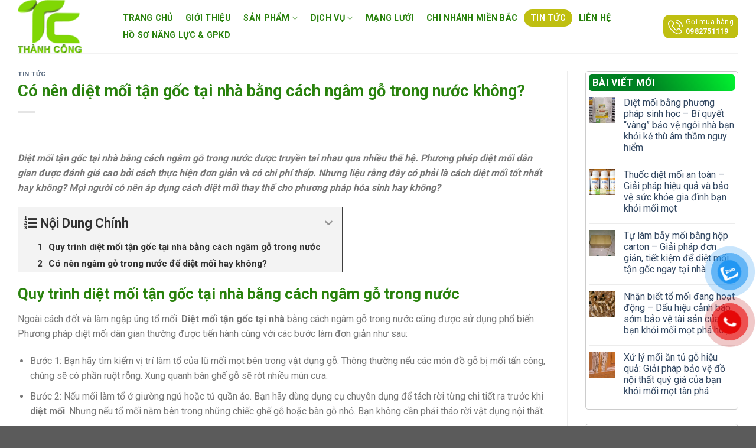

--- FILE ---
content_type: text/html; charset=UTF-8
request_url: https://dietmoithanhcong.com/co-nen-diet-moi-tan-goc-tai-nha-bang-cach-ngam-go-trong-nuoc-khong/
body_size: 32527
content:
<!DOCTYPE html>
<html lang="vi" prefix="og: https://ogp.me/ns#" class="loading-site no-js">
<head>
	<meta charset="UTF-8" />
	<link rel="profile" href="http://gmpg.org/xfn/11" />
	<link rel="pingback" href="https://dietmoithanhcong.com/xmlrpc.php" />

	<script>(function(html){html.className = html.className.replace(/\bno-js\b/,'js')})(document.documentElement);</script>
	<style>img:is([sizes="auto" i], [sizes^="auto," i]) { contain-intrinsic-size: 3000px 1500px }</style>
	<meta name="viewport" content="width=device-width, initial-scale=1" />
<!-- Tối ưu hóa công cụ tìm kiếm bởi Rank Math PRO - https://rankmath.com/ -->
<title>Có nên diệt mối tận gốc tại nhà bằng cách ngâm gỗ trong nước không?</title>
<meta name="description" content="Diệt mối tận gốc tại nhà bằng cách ngâm gỗ trong nước được truyền tai nhau qua nhiều thế hệ. Phương pháp diệt mối dân gian được đánh giá cao..."/>
<meta name="robots" content="follow, index, max-snippet:-1, max-video-preview:-1, max-image-preview:large"/>
<link rel="canonical" href="https://dietmoithanhcong.com/co-nen-diet-moi-tan-goc-tai-nha-bang-cach-ngam-go-trong-nuoc-khong/" />
<meta property="og:locale" content="vi_VN" />
<meta property="og:type" content="article" />
<meta property="og:title" content="Có nên diệt mối tận gốc tại nhà bằng cách ngâm gỗ trong nước không?" />
<meta property="og:description" content="Diệt mối tận gốc tại nhà bằng cách ngâm gỗ trong nước được truyền tai nhau qua nhiều thế hệ. Phương pháp diệt mối dân gian được đánh giá cao..." />
<meta property="og:url" content="https://dietmoithanhcong.com/co-nen-diet-moi-tan-goc-tai-nha-bang-cach-ngam-go-trong-nuoc-khong/" />
<meta property="og:site_name" content="Diệt Mối Tận Gốc" />
<meta property="article:publisher" content="https://www.facebook.com/dichvudietmoitangoctannha/" />
<meta property="article:author" content="https://www.facebook.com/dichvudietmoitangoctannha/" />
<meta property="article:tag" content="diệt mối tận gốc" />
<meta property="article:section" content="Tin tức" />
<meta property="og:image" content="https://dietmoithanhcong.com/wp-content/uploads/2020/05/co-nen-diet-moi-tai-nha-tan-goc-bang-cach-ngam-do-go-trong-nuoc-hay-khong.jpg" />
<meta property="og:image:secure_url" content="https://dietmoithanhcong.com/wp-content/uploads/2020/05/co-nen-diet-moi-tai-nha-tan-goc-bang-cach-ngam-do-go-trong-nuoc-hay-khong.jpg" />
<meta property="og:image:width" content="500" />
<meta property="og:image:height" content="313" />
<meta property="og:image:alt" content="Có nên diệt mối tận gốc tại nhà bằng cách ngâm gỗ trong nước không?" />
<meta property="og:image:type" content="image/jpeg" />
<meta property="article:published_time" content="2020-05-13T12:17:00+07:00" />
<meta name="twitter:card" content="summary_large_image" />
<meta name="twitter:title" content="Có nên diệt mối tận gốc tại nhà bằng cách ngâm gỗ trong nước không?" />
<meta name="twitter:description" content="Diệt mối tận gốc tại nhà bằng cách ngâm gỗ trong nước được truyền tai nhau qua nhiều thế hệ. Phương pháp diệt mối dân gian được đánh giá cao..." />
<meta name="twitter:site" content="@dietmoitphcm" />
<meta name="twitter:creator" content="@dietmoitphcm" />
<meta name="twitter:image" content="https://dietmoithanhcong.com/wp-content/uploads/2020/05/co-nen-diet-moi-tai-nha-tan-goc-bang-cach-ngam-do-go-trong-nuoc-hay-khong.jpg" />
<meta name="twitter:label1" content="Được viết bởi" />
<meta name="twitter:data1" content="admin" />
<meta name="twitter:label2" content="Thời gian để đọc" />
<meta name="twitter:data2" content="2 phút" />
<script type="application/ld+json" class="rank-math-schema-pro">{"@context":"https://schema.org","@graph":[{"@type":"Organization","@id":"https://dietmoithanhcong.com/#organization","name":"Di\u1ec7t M\u1ed1i T\u1eadn G\u1ed1c","url":"https://dietmoithanhcong.com","sameAs":["https://www.facebook.com/dichvudietmoitangoctannha/","https://twitter.com/dietmoitphcm"],"logo":{"@type":"ImageObject","@id":"https://dietmoithanhcong.com/#logo","url":"https://dietmoithanhcong.com/wp-content/uploads/2016/10/cropped-logo_dietmoi-2.png","contentUrl":"https://dietmoithanhcong.com/wp-content/uploads/2016/10/cropped-logo_dietmoi-2.png","caption":"Di\u1ec7t M\u1ed1i T\u1eadn G\u1ed1c","inLanguage":"vi","width":"512","height":"512"}},{"@type":"WebSite","@id":"https://dietmoithanhcong.com/#website","url":"https://dietmoithanhcong.com","name":"Di\u1ec7t M\u1ed1i T\u1eadn G\u1ed1c","publisher":{"@id":"https://dietmoithanhcong.com/#organization"},"inLanguage":"vi"},{"@type":"ImageObject","@id":"https://dietmoithanhcong.com/wp-content/uploads/2020/05/co-nen-diet-moi-tai-nha-tan-goc-bang-cach-ngam-do-go-trong-nuoc-hay-khong.jpg","url":"https://dietmoithanhcong.com/wp-content/uploads/2020/05/co-nen-diet-moi-tai-nha-tan-goc-bang-cach-ngam-do-go-trong-nuoc-hay-khong.jpg","width":"500","height":"313","caption":"C\u00f3 n\u00ean di\u1ec7t m\u1ed1i t\u1eadn g\u1ed1c t\u1ea1i nh\u00e0 b\u1eb1ng c\u00e1ch ng\u00e2m g\u1ed7 trong n\u01b0\u1edbc kh\u00f4ng?","inLanguage":"vi"},{"@type":"BreadcrumbList","@id":"https://dietmoithanhcong.com/co-nen-diet-moi-tan-goc-tai-nha-bang-cach-ngam-go-trong-nuoc-khong/#breadcrumb","itemListElement":[{"@type":"ListItem","position":"1","item":{"@id":"https://dietmoithanhcong.com","name":"Home"}},{"@type":"ListItem","position":"2","item":{"@id":"https://dietmoithanhcong.com/co-nen-diet-moi-tan-goc-tai-nha-bang-cach-ngam-go-trong-nuoc-khong/","name":"C\u00f3 n\u00ean di\u1ec7t m\u1ed1i t\u1eadn g\u1ed1c t\u1ea1i nh\u00e0 b\u1eb1ng c\u00e1ch ng\u00e2m g\u1ed7 trong n\u01b0\u1edbc kh\u00f4ng?"}}]},{"@type":"WebPage","@id":"https://dietmoithanhcong.com/co-nen-diet-moi-tan-goc-tai-nha-bang-cach-ngam-go-trong-nuoc-khong/#webpage","url":"https://dietmoithanhcong.com/co-nen-diet-moi-tan-goc-tai-nha-bang-cach-ngam-go-trong-nuoc-khong/","name":"C\u00f3 n\u00ean di\u1ec7t m\u1ed1i t\u1eadn g\u1ed1c t\u1ea1i nh\u00e0 b\u1eb1ng c\u00e1ch ng\u00e2m g\u1ed7 trong n\u01b0\u1edbc kh\u00f4ng?","datePublished":"2020-05-13T12:17:00+07:00","dateModified":"2020-05-13T12:17:00+07:00","isPartOf":{"@id":"https://dietmoithanhcong.com/#website"},"primaryImageOfPage":{"@id":"https://dietmoithanhcong.com/wp-content/uploads/2020/05/co-nen-diet-moi-tai-nha-tan-goc-bang-cach-ngam-do-go-trong-nuoc-hay-khong.jpg"},"inLanguage":"vi","breadcrumb":{"@id":"https://dietmoithanhcong.com/co-nen-diet-moi-tan-goc-tai-nha-bang-cach-ngam-go-trong-nuoc-khong/#breadcrumb"}},{"@type":"Person","@id":"https://dietmoithanhcong.com/author/admin/","name":"admin","description":"Di\u1ec7t m\u1ed1i t\u1eadn g\u1ed1c l\u00e0 m\u1ed9t trong nh\u1eefng vi\u1ec7c l\u00e0m v\u00f4 c\u00f9ng quan tr\u1ecdng \u0111\u1ed1i v\u1edbi c\u00e1c c\u00f4ng tr\u00ecnh x\u00e2y d\u1ef1ng, nh\u00e0 x\u01b0\u1edfng, nh\u00e0 d\u00e2n d\u1ee5ng. Gi\u00fap qu\u00fd kh\u00e1ch h\u00e0ng b\u1ea3o v\u1ec7 \u0111\u01b0\u1ee3c kho t\u00e0ng v\u00e0 c\u01a1 s\u1edf v\u1eadt ch\u1ea5t, t\u00e0i s\u1ea3n c\u1ee7a m\u00ecnh. Trong b\u00e0i vi\u1ebft d\u01b0\u1edbi \u0111\u00e2y ch\u00fang t\u00f4i s\u1ebd gi\u1edbi thi\u1ec7u d\u1ecbch v\u1ee5 di\u1ec7t m\u1ed1i t\u1eadn g\u1ed1c t\u1ea1i tp. H\u1ed3 Ch\u00ed Minh,B\u00ecnh D\u01b0\u01a1ng,\u0110\u1ed3ng Nai,V\u0169ng T\u00e0u v\u00e0 c\u00e1c t\u1ec9nh l\u00e2n c\u1eadn cho c\u00e1c b\u1ea1n tham kh\u1ea3o.","url":"https://dietmoithanhcong.com/author/admin/","image":{"@type":"ImageObject","@id":"https://secure.gravatar.com/avatar/21ebb7618d540ce30d101ceddfc97d6ac2dad20f38604ae8f66286bdf325b45b?s=96&amp;d=mm&amp;r=g","url":"https://secure.gravatar.com/avatar/21ebb7618d540ce30d101ceddfc97d6ac2dad20f38604ae8f66286bdf325b45b?s=96&amp;d=mm&amp;r=g","caption":"admin","inLanguage":"vi"},"sameAs":["http://dietmoithanhcong.com","https://www.facebook.com/dichvudietmoitangoctannha/","https://www.linkedin.com/feed/"],"worksFor":{"@id":"https://dietmoithanhcong.com/#organization"}},{"@type":"BlogPosting","headline":"C\u00f3 n\u00ean di\u1ec7t m\u1ed1i t\u1eadn g\u1ed1c t\u1ea1i nh\u00e0 b\u1eb1ng c\u00e1ch ng\u00e2m g\u1ed7 trong n\u01b0\u1edbc kh\u00f4ng?","keywords":"di\u1ec7t m\u1ed1i t\u1ea1i nh\u00e0 t\u1eadn g\u1ed1c","datePublished":"2020-05-13T12:17:00+07:00","dateModified":"2020-05-13T12:17:00+07:00","author":{"@id":"https://dietmoithanhcong.com/author/admin/","name":"admin"},"publisher":{"@id":"https://dietmoithanhcong.com/#organization"},"description":"Di\u1ec7t m\u1ed1i t\u1eadn g\u1ed1c t\u1ea1i nh\u00e0 b\u1eb1ng c\u00e1ch ng\u00e2m g\u1ed7 trong n\u01b0\u1edbc \u0111\u01b0\u1ee3c truy\u1ec1n tai nhau qua nhi\u1ec1u th\u1ebf h\u1ec7. Ph\u01b0\u01a1ng ph\u00e1p di\u1ec7t m\u1ed1i d\u00e2n gian \u0111\u01b0\u1ee3c \u0111\u00e1nh gi\u00e1 cao...","name":"C\u00f3 n\u00ean di\u1ec7t m\u1ed1i t\u1eadn g\u1ed1c t\u1ea1i nh\u00e0 b\u1eb1ng c\u00e1ch ng\u00e2m g\u1ed7 trong n\u01b0\u1edbc kh\u00f4ng?","@id":"https://dietmoithanhcong.com/co-nen-diet-moi-tan-goc-tai-nha-bang-cach-ngam-go-trong-nuoc-khong/#richSnippet","isPartOf":{"@id":"https://dietmoithanhcong.com/co-nen-diet-moi-tan-goc-tai-nha-bang-cach-ngam-go-trong-nuoc-khong/#webpage"},"image":{"@id":"https://dietmoithanhcong.com/wp-content/uploads/2020/05/co-nen-diet-moi-tai-nha-tan-goc-bang-cach-ngam-do-go-trong-nuoc-hay-khong.jpg"},"inLanguage":"vi","mainEntityOfPage":{"@id":"https://dietmoithanhcong.com/co-nen-diet-moi-tan-goc-tai-nha-bang-cach-ngam-go-trong-nuoc-khong/#webpage"}}]}</script>
<!-- /Plugin SEO WordPress Rank Math -->

<link rel='dns-prefetch' href='//cdn.jsdelivr.net' />
<link rel='dns-prefetch' href='//fonts.googleapis.com' />
<link href='https://fonts.gstatic.com' crossorigin rel='preconnect' />
<link rel='prefetch' href='https://dietmoithanhcong.com/wp-content/themes/flatsome/assets/js/flatsome.js?ver=89ac940c4841291ea8d6' />
<link rel='prefetch' href='https://dietmoithanhcong.com/wp-content/themes/flatsome/assets/js/chunk.slider.js?ver=3.17.6' />
<link rel='prefetch' href='https://dietmoithanhcong.com/wp-content/themes/flatsome/assets/js/chunk.popups.js?ver=3.17.6' />
<link rel='prefetch' href='https://dietmoithanhcong.com/wp-content/themes/flatsome/assets/js/chunk.tooltips.js?ver=3.17.6' />
<link rel='prefetch' href='https://dietmoithanhcong.com/wp-content/themes/flatsome/assets/js/woocommerce.js?ver=1a392523165907adee6a' />
<link rel="alternate" type="application/rss+xml" title="Dòng thông tin Diệt Mối Thành Công &raquo;" href="https://dietmoithanhcong.com/feed/" />
<link rel="alternate" type="application/rss+xml" title="Diệt Mối Thành Công &raquo; Dòng bình luận" href="https://dietmoithanhcong.com/comments/feed/" />
<link rel="alternate" type="application/rss+xml" title="Diệt Mối Thành Công &raquo; Có nên diệt mối tận gốc tại nhà bằng cách ngâm gỗ trong nước không? Dòng bình luận" href="https://dietmoithanhcong.com/co-nen-diet-moi-tan-goc-tai-nha-bang-cach-ngam-go-trong-nuoc-khong/feed/" />
<script type="text/javascript">
/* <![CDATA[ */
window._wpemojiSettings = {"baseUrl":"https:\/\/s.w.org\/images\/core\/emoji\/16.0.1\/72x72\/","ext":".png","svgUrl":"https:\/\/s.w.org\/images\/core\/emoji\/16.0.1\/svg\/","svgExt":".svg","source":{"concatemoji":"https:\/\/dietmoithanhcong.com\/wp-includes\/js\/wp-emoji-release.min.js?ver=6.8.3"}};
/*! This file is auto-generated */
!function(s,n){var o,i,e;function c(e){try{var t={supportTests:e,timestamp:(new Date).valueOf()};sessionStorage.setItem(o,JSON.stringify(t))}catch(e){}}function p(e,t,n){e.clearRect(0,0,e.canvas.width,e.canvas.height),e.fillText(t,0,0);var t=new Uint32Array(e.getImageData(0,0,e.canvas.width,e.canvas.height).data),a=(e.clearRect(0,0,e.canvas.width,e.canvas.height),e.fillText(n,0,0),new Uint32Array(e.getImageData(0,0,e.canvas.width,e.canvas.height).data));return t.every(function(e,t){return e===a[t]})}function u(e,t){e.clearRect(0,0,e.canvas.width,e.canvas.height),e.fillText(t,0,0);for(var n=e.getImageData(16,16,1,1),a=0;a<n.data.length;a++)if(0!==n.data[a])return!1;return!0}function f(e,t,n,a){switch(t){case"flag":return n(e,"\ud83c\udff3\ufe0f\u200d\u26a7\ufe0f","\ud83c\udff3\ufe0f\u200b\u26a7\ufe0f")?!1:!n(e,"\ud83c\udde8\ud83c\uddf6","\ud83c\udde8\u200b\ud83c\uddf6")&&!n(e,"\ud83c\udff4\udb40\udc67\udb40\udc62\udb40\udc65\udb40\udc6e\udb40\udc67\udb40\udc7f","\ud83c\udff4\u200b\udb40\udc67\u200b\udb40\udc62\u200b\udb40\udc65\u200b\udb40\udc6e\u200b\udb40\udc67\u200b\udb40\udc7f");case"emoji":return!a(e,"\ud83e\udedf")}return!1}function g(e,t,n,a){var r="undefined"!=typeof WorkerGlobalScope&&self instanceof WorkerGlobalScope?new OffscreenCanvas(300,150):s.createElement("canvas"),o=r.getContext("2d",{willReadFrequently:!0}),i=(o.textBaseline="top",o.font="600 32px Arial",{});return e.forEach(function(e){i[e]=t(o,e,n,a)}),i}function t(e){var t=s.createElement("script");t.src=e,t.defer=!0,s.head.appendChild(t)}"undefined"!=typeof Promise&&(o="wpEmojiSettingsSupports",i=["flag","emoji"],n.supports={everything:!0,everythingExceptFlag:!0},e=new Promise(function(e){s.addEventListener("DOMContentLoaded",e,{once:!0})}),new Promise(function(t){var n=function(){try{var e=JSON.parse(sessionStorage.getItem(o));if("object"==typeof e&&"number"==typeof e.timestamp&&(new Date).valueOf()<e.timestamp+604800&&"object"==typeof e.supportTests)return e.supportTests}catch(e){}return null}();if(!n){if("undefined"!=typeof Worker&&"undefined"!=typeof OffscreenCanvas&&"undefined"!=typeof URL&&URL.createObjectURL&&"undefined"!=typeof Blob)try{var e="postMessage("+g.toString()+"("+[JSON.stringify(i),f.toString(),p.toString(),u.toString()].join(",")+"));",a=new Blob([e],{type:"text/javascript"}),r=new Worker(URL.createObjectURL(a),{name:"wpTestEmojiSupports"});return void(r.onmessage=function(e){c(n=e.data),r.terminate(),t(n)})}catch(e){}c(n=g(i,f,p,u))}t(n)}).then(function(e){for(var t in e)n.supports[t]=e[t],n.supports.everything=n.supports.everything&&n.supports[t],"flag"!==t&&(n.supports.everythingExceptFlag=n.supports.everythingExceptFlag&&n.supports[t]);n.supports.everythingExceptFlag=n.supports.everythingExceptFlag&&!n.supports.flag,n.DOMReady=!1,n.readyCallback=function(){n.DOMReady=!0}}).then(function(){return e}).then(function(){var e;n.supports.everything||(n.readyCallback(),(e=n.source||{}).concatemoji?t(e.concatemoji):e.wpemoji&&e.twemoji&&(t(e.twemoji),t(e.wpemoji)))}))}((window,document),window._wpemojiSettings);
/* ]]> */
</script>
<style id='wp-emoji-styles-inline-css' type='text/css'>

	img.wp-smiley, img.emoji {
		display: inline !important;
		border: none !important;
		box-shadow: none !important;
		height: 1em !important;
		width: 1em !important;
		margin: 0 0.07em !important;
		vertical-align: -0.1em !important;
		background: none !important;
		padding: 0 !important;
	}
</style>
<style id='wp-block-library-inline-css' type='text/css'>
:root{--wp-admin-theme-color:#007cba;--wp-admin-theme-color--rgb:0,124,186;--wp-admin-theme-color-darker-10:#006ba1;--wp-admin-theme-color-darker-10--rgb:0,107,161;--wp-admin-theme-color-darker-20:#005a87;--wp-admin-theme-color-darker-20--rgb:0,90,135;--wp-admin-border-width-focus:2px;--wp-block-synced-color:#7a00df;--wp-block-synced-color--rgb:122,0,223;--wp-bound-block-color:var(--wp-block-synced-color)}@media (min-resolution:192dpi){:root{--wp-admin-border-width-focus:1.5px}}.wp-element-button{cursor:pointer}:root{--wp--preset--font-size--normal:16px;--wp--preset--font-size--huge:42px}:root .has-very-light-gray-background-color{background-color:#eee}:root .has-very-dark-gray-background-color{background-color:#313131}:root .has-very-light-gray-color{color:#eee}:root .has-very-dark-gray-color{color:#313131}:root .has-vivid-green-cyan-to-vivid-cyan-blue-gradient-background{background:linear-gradient(135deg,#00d084,#0693e3)}:root .has-purple-crush-gradient-background{background:linear-gradient(135deg,#34e2e4,#4721fb 50%,#ab1dfe)}:root .has-hazy-dawn-gradient-background{background:linear-gradient(135deg,#faaca8,#dad0ec)}:root .has-subdued-olive-gradient-background{background:linear-gradient(135deg,#fafae1,#67a671)}:root .has-atomic-cream-gradient-background{background:linear-gradient(135deg,#fdd79a,#004a59)}:root .has-nightshade-gradient-background{background:linear-gradient(135deg,#330968,#31cdcf)}:root .has-midnight-gradient-background{background:linear-gradient(135deg,#020381,#2874fc)}.has-regular-font-size{font-size:1em}.has-larger-font-size{font-size:2.625em}.has-normal-font-size{font-size:var(--wp--preset--font-size--normal)}.has-huge-font-size{font-size:var(--wp--preset--font-size--huge)}.has-text-align-center{text-align:center}.has-text-align-left{text-align:left}.has-text-align-right{text-align:right}#end-resizable-editor-section{display:none}.aligncenter{clear:both}.items-justified-left{justify-content:flex-start}.items-justified-center{justify-content:center}.items-justified-right{justify-content:flex-end}.items-justified-space-between{justify-content:space-between}.screen-reader-text{border:0;clip-path:inset(50%);height:1px;margin:-1px;overflow:hidden;padding:0;position:absolute;width:1px;word-wrap:normal!important}.screen-reader-text:focus{background-color:#ddd;clip-path:none;color:#444;display:block;font-size:1em;height:auto;left:5px;line-height:normal;padding:15px 23px 14px;text-decoration:none;top:5px;width:auto;z-index:100000}html :where(.has-border-color){border-style:solid}html :where([style*=border-top-color]){border-top-style:solid}html :where([style*=border-right-color]){border-right-style:solid}html :where([style*=border-bottom-color]){border-bottom-style:solid}html :where([style*=border-left-color]){border-left-style:solid}html :where([style*=border-width]){border-style:solid}html :where([style*=border-top-width]){border-top-style:solid}html :where([style*=border-right-width]){border-right-style:solid}html :where([style*=border-bottom-width]){border-bottom-style:solid}html :where([style*=border-left-width]){border-left-style:solid}html :where(img[class*=wp-image-]){height:auto;max-width:100%}:where(figure){margin:0 0 1em}html :where(.is-position-sticky){--wp-admin--admin-bar--position-offset:var(--wp-admin--admin-bar--height,0px)}@media screen and (max-width:600px){html :where(.is-position-sticky){--wp-admin--admin-bar--position-offset:0px}}
</style>
<style id='classic-theme-styles-inline-css' type='text/css'>
/*! This file is auto-generated */
.wp-block-button__link{color:#fff;background-color:#32373c;border-radius:9999px;box-shadow:none;text-decoration:none;padding:calc(.667em + 2px) calc(1.333em + 2px);font-size:1.125em}.wp-block-file__button{background:#32373c;color:#fff;text-decoration:none}
</style>
<link rel='stylesheet' id='contact-form-7-css' href='https://dietmoithanhcong.com/wp-content/plugins/contact-form-7/includes/css/styles.css?ver=6.1.2' type='text/css' media='all' />
<style id='woocommerce-inline-inline-css' type='text/css'>
.woocommerce form .form-row .required { visibility: visible; }
</style>
<link rel='stylesheet' id='fixedtoc-style-css' href='https://dietmoithanhcong.com/wp-content/plugins/fixed-toc/frontend/assets/css/ftoc.min.css?ver=3.1.27' type='text/css' media='all' />
<style id='fixedtoc-style-inline-css' type='text/css'>
.ftwp-in-post#ftwp-container-outer { height: auto; } #ftwp-container.ftwp-wrap #ftwp-contents { width: 450px; height: auto; } .ftwp-in-post#ftwp-container-outer #ftwp-contents { height: auto; } .ftwp-in-post#ftwp-container-outer.ftwp-float-none #ftwp-contents { width: 550px; } #ftwp-container.ftwp-wrap #ftwp-trigger { width: 50px; height: 50px; font-size: 30px; } #ftwp-container #ftwp-trigger.ftwp-border-medium { font-size: 29px; } #ftwp-container.ftwp-wrap #ftwp-header { font-size: 22px; font-family: inherit; } #ftwp-container.ftwp-wrap #ftwp-header-title { font-weight: bold; } #ftwp-container.ftwp-wrap #ftwp-list { font-size: 14px; font-family: inherit; } #ftwp-container #ftwp-list.ftwp-liststyle-decimal .ftwp-anchor::before { font-size: 14px; } #ftwp-container #ftwp-list.ftwp-strong-first>.ftwp-item>.ftwp-anchor .ftwp-text { font-size: 15.4px; } #ftwp-container #ftwp-list.ftwp-strong-first.ftwp-liststyle-decimal>.ftwp-item>.ftwp-anchor::before { font-size: 15.4px; } #ftwp-container.ftwp-wrap #ftwp-trigger { color: #333; background: rgba(243,243,243,0.95); } #ftwp-container.ftwp-wrap #ftwp-trigger { border-color: rgba(51,51,51,0.95); } #ftwp-container.ftwp-wrap #ftwp-contents { border-color: rgba(51,51,51,0.95); } #ftwp-container.ftwp-wrap #ftwp-header { color: #333; background: rgba(243,243,243,0.95); } #ftwp-container.ftwp-wrap #ftwp-contents:hover #ftwp-header { background: #f3f3f3; } #ftwp-container.ftwp-wrap #ftwp-list { color: #333; background: rgba(243,243,243,0.95); } #ftwp-container.ftwp-wrap #ftwp-contents:hover #ftwp-list { background: #f3f3f3; } #ftwp-container.ftwp-wrap #ftwp-list .ftwp-anchor:hover { color: #00A368; } #ftwp-container.ftwp-wrap #ftwp-list .ftwp-anchor:focus, #ftwp-container.ftwp-wrap #ftwp-list .ftwp-active, #ftwp-container.ftwp-wrap #ftwp-list .ftwp-active:hover { color: #fff; } #ftwp-container.ftwp-wrap #ftwp-list .ftwp-text::before { background: rgba(221,51,51,0.95); } .ftwp-heading-target::before { background: rgba(221,51,51,0.95); }
</style>
<link rel='stylesheet' id='flatsome-main-css' href='https://dietmoithanhcong.com/wp-content/themes/flatsome/assets/css/flatsome.css?ver=3.17.6' type='text/css' media='all' />
<style id='flatsome-main-inline-css' type='text/css'>
@font-face {
				font-family: "fl-icons";
				font-display: block;
				src: url(https://dietmoithanhcong.com/wp-content/themes/flatsome/assets/css/icons/fl-icons.eot?v=3.17.6);
				src:
					url(https://dietmoithanhcong.com/wp-content/themes/flatsome/assets/css/icons/fl-icons.eot#iefix?v=3.17.6) format("embedded-opentype"),
					url(https://dietmoithanhcong.com/wp-content/themes/flatsome/assets/css/icons/fl-icons.woff2?v=3.17.6) format("woff2"),
					url(https://dietmoithanhcong.com/wp-content/themes/flatsome/assets/css/icons/fl-icons.ttf?v=3.17.6) format("truetype"),
					url(https://dietmoithanhcong.com/wp-content/themes/flatsome/assets/css/icons/fl-icons.woff?v=3.17.6) format("woff"),
					url(https://dietmoithanhcong.com/wp-content/themes/flatsome/assets/css/icons/fl-icons.svg?v=3.17.6#fl-icons) format("svg");
			}
</style>
<link rel='stylesheet' id='flatsome-shop-css' href='https://dietmoithanhcong.com/wp-content/themes/flatsome/assets/css/flatsome-shop.css?ver=3.17.6' type='text/css' media='all' />
<link rel='stylesheet' id='flatsome-style-css' href='https://dietmoithanhcong.com/wp-content/themes/dietmoithanhcong/style.css?ver=3.0' type='text/css' media='all' />
<link rel='stylesheet' id='flatsome-googlefonts-css' href='//fonts.googleapis.com/css?family=Roboto%3Aregular%2C700%2Cregular%2C700%7CDancing+Script%3Aregular%2Cregular&#038;display=swap&#038;ver=3.9' type='text/css' media='all' />
<script type="text/javascript" src="https://dietmoithanhcong.com/wp-includes/js/jquery/jquery.min.js?ver=3.7.1" id="jquery-core-js"></script>
<script type="text/javascript" src="https://dietmoithanhcong.com/wp-includes/js/jquery/jquery-migrate.min.js?ver=3.4.1" id="jquery-migrate-js"></script>
<link rel="https://api.w.org/" href="https://dietmoithanhcong.com/wp-json/" /><link rel="alternate" title="JSON" type="application/json" href="https://dietmoithanhcong.com/wp-json/wp/v2/posts/3948" /><link rel="EditURI" type="application/rsd+xml" title="RSD" href="https://dietmoithanhcong.com/xmlrpc.php?rsd" />
<meta name="generator" content="WordPress 6.8.3" />
<link rel='shortlink' href='https://dietmoithanhcong.com/?p=3948' />
<link rel="alternate" title="oNhúng (JSON)" type="application/json+oembed" href="https://dietmoithanhcong.com/wp-json/oembed/1.0/embed?url=https%3A%2F%2Fdietmoithanhcong.com%2Fco-nen-diet-moi-tan-goc-tai-nha-bang-cach-ngam-go-trong-nuoc-khong%2F" />
<link rel="alternate" title="oNhúng (XML)" type="text/xml+oembed" href="https://dietmoithanhcong.com/wp-json/oembed/1.0/embed?url=https%3A%2F%2Fdietmoithanhcong.com%2Fco-nen-diet-moi-tan-goc-tai-nha-bang-cach-ngam-go-trong-nuoc-khong%2F&#038;format=xml" />
<style>.bg{opacity: 0; transition: opacity 1s; -webkit-transition: opacity 1s;} .bg-loaded{opacity: 1;}</style>	<noscript><style>.woocommerce-product-gallery{ opacity: 1 !important; }</style></noscript>
	<link rel="icon" href="https://dietmoithanhcong.com/wp-content/uploads/2016/10/cropped-logo_dietmoi-1-100x100.png" sizes="32x32" />
<link rel="icon" href="https://dietmoithanhcong.com/wp-content/uploads/2016/10/cropped-logo_dietmoi-1.png" sizes="192x192" />
<link rel="apple-touch-icon" href="https://dietmoithanhcong.com/wp-content/uploads/2016/10/cropped-logo_dietmoi-1-180x180.png" />
<meta name="msapplication-TileImage" content="https://dietmoithanhcong.com/wp-content/uploads/2016/10/cropped-logo_dietmoi-1.png" />
<style id="custom-css" type="text/css">:root {--primary-color: #446084;}.container-width, .full-width .ubermenu-nav, .container, .row{max-width: 1250px}.row.row-collapse{max-width: 1220px}.row.row-small{max-width: 1242.5px}.row.row-large{max-width: 1280px}.header-main{height: 90px}#logo img{max-height: 90px}#logo{width:137px;}.header-bottom{min-height: 55px}.header-top{min-height: 30px}.transparent .header-main{height: 90px}.transparent #logo img{max-height: 90px}.has-transparent + .page-title:first-of-type,.has-transparent + #main > .page-title,.has-transparent + #main > div > .page-title,.has-transparent + #main .page-header-wrapper:first-of-type .page-title{padding-top: 90px;}.header.show-on-scroll,.stuck .header-main{height:70px!important}.stuck #logo img{max-height: 70px!important}.header-bottom {background-color: #29820d}.header-main .nav > li > a{line-height: 29px }.header-bottom-nav > li > a{line-height: 16px }@media (max-width: 549px) {.header-main{height: 70px}#logo img{max-height: 70px}}h1,h2,h3,h4,h5,h6,.heading-font{color: #29820d;}body{font-size: 100%;}@media screen and (max-width: 549px){body{font-size: 100%;}}body{font-family: Roboto, sans-serif;}body {font-weight: 400;font-style: normal;}.nav > li > a {font-family: Roboto, sans-serif;}.mobile-sidebar-levels-2 .nav > li > ul > li > a {font-family: Roboto, sans-serif;}.nav > li > a,.mobile-sidebar-levels-2 .nav > li > ul > li > a {font-weight: 700;font-style: normal;}h1,h2,h3,h4,h5,h6,.heading-font, .off-canvas-center .nav-sidebar.nav-vertical > li > a{font-family: Roboto, sans-serif;}h1,h2,h3,h4,h5,h6,.heading-font,.banner h1,.banner h2 {font-weight: 700;font-style: normal;}.alt-font{font-family: "Dancing Script", sans-serif;}.alt-font {font-weight: 400!important;font-style: normal!important;}.header:not(.transparent) .header-nav-main.nav > li > a {color: #29820d;}.header:not(.transparent) .header-nav-main.nav > li > a:hover,.header:not(.transparent) .header-nav-main.nav > li.active > a,.header:not(.transparent) .header-nav-main.nav > li.current > a,.header:not(.transparent) .header-nav-main.nav > li > a.active,.header:not(.transparent) .header-nav-main.nav > li > a.current{color: #bfbf11;}.header-nav-main.nav-line-bottom > li > a:before,.header-nav-main.nav-line-grow > li > a:before,.header-nav-main.nav-line > li > a:before,.header-nav-main.nav-box > li > a:hover,.header-nav-main.nav-box > li.active > a,.header-nav-main.nav-pills > li > a:hover,.header-nav-main.nav-pills > li.active > a{color:#FFF!important;background-color: #bfbf11;}.header:not(.transparent) .header-bottom-nav.nav > li > a{color: #ffffff;}.header:not(.transparent) .header-bottom-nav.nav > li > a:hover,.header:not(.transparent) .header-bottom-nav.nav > li.active > a,.header:not(.transparent) .header-bottom-nav.nav > li.current > a,.header:not(.transparent) .header-bottom-nav.nav > li > a.active,.header:not(.transparent) .header-bottom-nav.nav > li > a.current{color: #eeee22;}.header-bottom-nav.nav-line-bottom > li > a:before,.header-bottom-nav.nav-line-grow > li > a:before,.header-bottom-nav.nav-line > li > a:before,.header-bottom-nav.nav-box > li > a:hover,.header-bottom-nav.nav-box > li.active > a,.header-bottom-nav.nav-pills > li > a:hover,.header-bottom-nav.nav-pills > li.active > a{color:#FFF!important;background-color: #eeee22;}.has-equal-box-heights .box-image {padding-top: 100%;}.shop-page-title.featured-title .title-bg{background-image: url(https://dietmoithanhcong.com/wp-content/uploads/2025/10/about-bg-handshake.jpg);}@media screen and (min-width: 550px){.products .box-vertical .box-image{min-width: 247px!important;width: 247px!important;}}.nav-vertical-fly-out > li + li {border-top-width: 1px; border-top-style: solid;}/* Custom CSS */a.item-about.about-1.about-contact, a.item-about.about-2.about-store, a.item-about.about-3.about-delivery-tracking {padding: 4px 8px;background-color: #bfbf11;border-radius: 10px;color: #fff !important;line-height: 16px;}aside {display: block;border: 1px #ccc solid;padding: 5px;border-radius: 5px;}.about__box-content strong {font-weight: 800;font-size: 12px;}.about__box-icon {display: flex;margin-right: 5px;}.item-about img {max-width: 25px;}.about__box-content p.mb-0.title {font-weight: 300;text-transform: initial;color: white;}.mt-img img {border-radius: 20px 50px 20px 50px;}.footer-section h3 {margin-bottom: 15px;background: linear-gradient(138.62deg, #BC0D2C 7.45%, #E65F1E 85.72%);-webkit-background-clip: text;-webkit-text-fill-color: transparent;background-clip: text;text-fill-color: transparent;font-size: 17px;line-height: 21px;}nav-dropdown>li.nav-dropdown-col{display:block}.nav-dropdown{border:1pxsolid#ddd; padding:0}.nav-dropdown.nav-dropdown-col>a,.nav-dropdownlia{font-weight:normal!important;text-transform:none!important;font-size:15px;font-weight:500}.nav-dropdown.nav-dropdown-col>ul li:hover{background:#db0000}.nav-dropdown-default>li:hover>a,.nav-dropdown.nav-dropdown-col>ul li:hover>a{color:white}.nav-dropdown-default>li:hover{background:#fbae3c}.nav-dropdown-default>li>a{border-bottom:0!important}.nav-dropdown-has-arrow li.has-dropdown:before{border-width:10px;margin-left:-10px;}.nav-dropdown.nav-dropdown-col>ul{border:1pxsolid#d2d2d2;margin-top:-40px;box-shadow: 2px 2px 5px #828282;display:none;position: absolute;left:100%;z-index:9;background:white;min-width:240px;}.nav-dropdown>li.nav-dropdown-col{width:100%;border-right:0}.nav-dropdown.nav-dropdown-col>ullia{padding:10px;text-transform:none;color:black}.header-nav li.nav-dropdown-col:hover>ul{display:block!important}.widget ul.menu>li.has-child:hover>.sub-menu{display:block}.widget ul.menu ul.sub-menu{display:none;position:absolute;width:100%;left:99%;min-height:180px;z-index:999;border:1pxsolid#cc0000 !important;background:#fff;}.widget.toggle{transform:rotate(-90deg);}.nav-dropdown>li.nav-dropdown-col{display:block}.nav-dropdown{border:1px solid #ddd; padding:0}.nav-dropdown .nav-dropdown-col>a, .nav-dropdown li a{font-weight:normal !important; text-transform:none !important;font-size:15px; font-weight:500}.nav-dropdown .nav-dropdown-col>ul li:hover{background:#db0000}.nav-dropdown-default>li:hover>a, .nav-dropdown .nav-dropdown-col>ul li:hover>a{color:white}.nav-dropdown-default>li:hover{background:#fbae3c}.nav-dropdown-default>li>a{border-bottom:0 !important}.nav-dropdown-has-arrow li.has-dropdown:before{border-width: 10px;margin-left: -10px;}.nav-dropdown .nav-dropdown-col>ul{border: 1px solid #d2d2d2;margin-top:-40px;box-shadow: 2px 2px 5px #828282;display:none;position: absolute;left: 100%;z-index: 9;background: white;min-width: 240px;}.nav-dropdown>li.nav-dropdown-col{width:100%;border-right:0}.nav-dropdown .nav-dropdown-col>ul li a{padding:10px;text-transform: none;color:black}.header-nav li.nav-dropdown-col:hover >ul{display:block !important}.section2 .nut-lam-gi, .section5 .nut-lam-gi, .gioi-thieu-2 .nut-lam-gi, .lien-he-2 .nut-lam-gi {background-image: url(/wp-content/uploads/2025/10/user-icon.svg);background-repeat: no-repeat;background-position-y: center;background-position-x: 10px;}.nut-lam-gi {background-repeat: no-repeat;background-color: white;margin: 0;padding: 10px 20px 10px 44px;background-position: 7px 6px;border-radius: 35px;text-transform: uppercase;color: #EB5757;background: #FFFFFF;box-shadow: 0px 4px 30px rgba(235, 114, 87, 0.27);border-radius: 30px;}.section3 h2, .section5 h2, .section6 h2, .section7 h2, .section8 h2, .gioi-thieu-2 h2, .lien-he-2 h2, .giai-phap-1 h1, .giai-phap-3 h2, .omni-1 h1, .omni-1 h2, .omni-4 h2, .omni-5 h2, .call-center-1 h2, .call-center-2 h2{margin-bottom: 25px;background: linear-gradient(138.62deg, #BC0D2C 7.45%, #E65F1E 85.72%);-webkit-background-clip: text;-webkit-text-fill-color: transparent;background-clip: text;text-fill-color: transparent;line-height: 37px;}.list-post .post-item .box {box-shadow: 0px 4px 25px rgb(0 0 0 / 11%);border-radius: 10px;} .list-post .button.is-outline, {background: linear-gradient(138.62deg, #BC0D2C 7.45%, #E65F1E 85.72%);-webkit-background-clip: text;-webkit-text-fill-color: transparent;background-clip: text;border: 1px solid #FF5722;border-radius: 33px;text-fill-color: transparent;}.list-post .post-item:hover .box-text {background: linear-gradient(62.14deg, #FFDAA3 -0.06%, rgba(255, 255, 255, 0) 43.03%);}.widget-title { display: block;color:#fff;font-size:0.85em;border-radius:5px;padding: 6px;background-image: linear-gradient(60deg, #008022 40%, #01F330 100%);}.widget .is-divider {/* margin-top: .66em; */display: none;}.nut-2{ background-image: linear-gradient(60deg, #008022 40%, #01F330 100%);/*background: linear-gradient(92.53deg, #B7042C 29.73%, #E8641B 97.09%);*/box-shadow: 0px 4px 25px rgba(0, 0, 0, 0.25);border-radius: 50px;line-height: 40px;font-size: 16px;letter-spacing: 0;}.product-small.box {background: white;padding: 10px;border: 0;box-shadow: 2px 2px 20px #00000017;border-radius: 10px;}.label-new.menu-item > a:after{content:"New";}.label-hot.menu-item > a:after{content:"Hot";}.label-sale.menu-item > a:after{content:"Sale";}.label-popular.menu-item > a:after{content:"Popular";}</style><style id="wpforms-css-vars-root">
				:root {
					--wpforms-field-border-radius: 3px;
--wpforms-field-border-style: solid;
--wpforms-field-border-size: 1px;
--wpforms-field-background-color: #ffffff;
--wpforms-field-border-color: rgba( 0, 0, 0, 0.25 );
--wpforms-field-border-color-spare: rgba( 0, 0, 0, 0.25 );
--wpforms-field-text-color: rgba( 0, 0, 0, 0.7 );
--wpforms-field-menu-color: #ffffff;
--wpforms-label-color: rgba( 0, 0, 0, 0.85 );
--wpforms-label-sublabel-color: rgba( 0, 0, 0, 0.55 );
--wpforms-label-error-color: #d63637;
--wpforms-button-border-radius: 3px;
--wpforms-button-border-style: none;
--wpforms-button-border-size: 1px;
--wpforms-button-background-color: #066aab;
--wpforms-button-border-color: #066aab;
--wpforms-button-text-color: #ffffff;
--wpforms-page-break-color: #066aab;
--wpforms-background-image: none;
--wpforms-background-position: center center;
--wpforms-background-repeat: no-repeat;
--wpforms-background-size: cover;
--wpforms-background-width: 100px;
--wpforms-background-height: 100px;
--wpforms-background-color: rgba( 0, 0, 0, 0 );
--wpforms-background-url: none;
--wpforms-container-padding: 0px;
--wpforms-container-border-style: none;
--wpforms-container-border-width: 1px;
--wpforms-container-border-color: #000000;
--wpforms-container-border-radius: 3px;
--wpforms-field-size-input-height: 43px;
--wpforms-field-size-input-spacing: 15px;
--wpforms-field-size-font-size: 16px;
--wpforms-field-size-line-height: 19px;
--wpforms-field-size-padding-h: 14px;
--wpforms-field-size-checkbox-size: 16px;
--wpforms-field-size-sublabel-spacing: 5px;
--wpforms-field-size-icon-size: 1;
--wpforms-label-size-font-size: 16px;
--wpforms-label-size-line-height: 19px;
--wpforms-label-size-sublabel-font-size: 14px;
--wpforms-label-size-sublabel-line-height: 17px;
--wpforms-button-size-font-size: 17px;
--wpforms-button-size-height: 41px;
--wpforms-button-size-padding-h: 15px;
--wpforms-button-size-margin-top: 10px;
--wpforms-container-shadow-size-box-shadow: none;

				}
			</style></head>

<body class="wp-singular post-template-default single single-post postid-3948 single-format-standard wp-theme-flatsome wp-child-theme-dietmoithanhcong theme-flatsome woocommerce-no-js lightbox nav-dropdown-has-arrow nav-dropdown-has-shadow nav-dropdown-has-border has-ftoc">


<a class="skip-link screen-reader-text" href="#main">Skip to content</a>

<div id="wrapper">

	
	<header id="header" class="header has-sticky sticky-jump">
		<div class="header-wrapper">
			<div id="masthead" class="header-main ">
      <div class="header-inner flex-row container logo-left medium-logo-center" role="navigation">

          <!-- Logo -->
          <div id="logo" class="flex-col logo">
            
<!-- Header logo -->
<a href="https://dietmoithanhcong.com/" title="Diệt Mối Thành Công - Diệt mối &#8211; diệt mối tận gốc &#8211; diệt chuột -Diệt côn trùng" rel="home">
		<img width="300" height="250" src="https://dietmoithanhcong.com/wp-content/uploads/2025/10/logo-diet-moi-thanh-cong.png" class="header_logo header-logo" alt="Diệt Mối Thành Công"/><img  width="300" height="250" src="https://dietmoithanhcong.com/wp-content/uploads/2025/10/logo-diet-moi-thanh-cong.png" class="header-logo-dark" alt="Diệt Mối Thành Công"/></a>
          </div>

          <!-- Mobile Left Elements -->
          <div class="flex-col show-for-medium flex-left">
            <ul class="mobile-nav nav nav-left ">
              <li class="nav-icon has-icon">
  		<a href="#" data-open="#main-menu" data-pos="left" data-bg="main-menu-overlay" data-color="" class="is-small" aria-label="Menu" aria-controls="main-menu" aria-expanded="false">

		  <i class="icon-menu" ></i>
		  		</a>
	</li>
            </ul>
          </div>

          <!-- Left Elements -->
          <div class="flex-col hide-for-medium flex-left
            flex-grow">
            <ul class="header-nav header-nav-main nav nav-left  nav-pills nav-size-medium nav-uppercase" >
              <li id="menu-item-69" class="menu-item menu-item-type-post_type menu-item-object-page menu-item-home menu-item-69 menu-item-design-default"><a href="https://dietmoithanhcong.com/" class="nav-top-link">Trang chủ</a></li>
<li id="menu-item-72" class="menu-item menu-item-type-post_type menu-item-object-page current-post-parent menu-item-72 menu-item-design-default"><a href="https://dietmoithanhcong.com/gioi-thieu/" class="nav-top-link">Giới thiệu</a></li>
<li id="menu-item-70" class="menu-item menu-item-type-post_type menu-item-object-page menu-item-has-children menu-item-70 menu-item-design-default has-dropdown"><a href="https://dietmoithanhcong.com/san-pham/" class="nav-top-link" aria-expanded="false" aria-haspopup="menu">Sản phẩm<i class="icon-angle-down" ></i></a>
<ul class="sub-menu nav-dropdown nav-dropdown-default">
	<li id="menu-item-9891" class="menu-item menu-item-type-post_type menu-item-object-page current-post-parent menu-item-has-children menu-item-9891 nav-dropdown-col"><a href="https://dietmoithanhcong.com/gioi-thieu/">Sứ Mệnh Và Tầm Nhìn</a>
	<ul class="sub-menu nav-column nav-dropdown-default">
		<li id="menu-item-9890" class="menu-item menu-item-type-post_type menu-item-object-page menu-item-9890"><a href="https://dietmoithanhcong.com/ho-so-nang-luc/">Hồ Sơ Năng Lực  &#038; GPKD</a></li>
	</ul>
</li>
	<li id="menu-item-109" class="menu-item menu-item-type-taxonomy menu-item-object-product_cat menu-item-109"><a href="https://dietmoithanhcong.com/danh-muc-san-pham/thuoc-diet-moi/">Thuốc diệt mối</a></li>
	<li id="menu-item-110" class="menu-item menu-item-type-taxonomy menu-item-object-product_cat menu-item-110"><a href="https://dietmoithanhcong.com/danh-muc-san-pham/thuoc-diet-con-trung/">Thuốc diệt côn trùng</a></li>
	<li id="menu-item-111" class="menu-item menu-item-type-taxonomy menu-item-object-product_cat menu-item-111"><a href="https://dietmoithanhcong.com/danh-muc-san-pham/thuoc-diet-chuot/">Thuốc diệt chuột</a></li>
	<li id="menu-item-112" class="menu-item menu-item-type-taxonomy menu-item-object-product_cat menu-item-112"><a href="https://dietmoithanhcong.com/danh-muc-san-pham/san-pham-khac/">Sản phẩm khác</a></li>
</ul>
</li>
<li id="menu-item-78" class="menu-item menu-item-type-taxonomy menu-item-object-category menu-item-has-children menu-item-78 menu-item-design-default has-dropdown"><a href="https://dietmoithanhcong.com/category/dich-vu/" class="nav-top-link" aria-expanded="false" aria-haspopup="menu">Dịch vụ<i class="icon-angle-down" ></i></a>
<ul class="sub-menu nav-dropdown nav-dropdown-default">
	<li id="menu-item-372" class="menu-item menu-item-type-post_type menu-item-object-post menu-item-372"><a href="https://dietmoithanhcong.com/dich-vu-diet-moi-tan-goc/">Diệt mối tận gốc</a></li>
	<li id="menu-item-378" class="menu-item menu-item-type-post_type menu-item-object-post menu-item-378"><a href="https://dietmoithanhcong.com/dich-vu-diet-gian-tan-goc/">Diệt gián tận gốc</a></li>
	<li id="menu-item-376" class="menu-item menu-item-type-post_type menu-item-object-post menu-item-376"><a href="https://dietmoithanhcong.com/dich-vu-diet-muoi-tai-nha-diet-muoi-tai-tphcm/">Diệt muỗi tại nhà,diệt muỗi tại tphcm</a></li>
	<li id="menu-item-377" class="menu-item menu-item-type-post_type menu-item-object-post menu-item-377"><a href="https://dietmoithanhcong.com/dich-vu-diet-chuot/">Diệt chuột tận gốc</a></li>
	<li id="menu-item-375" class="menu-item menu-item-type-post_type menu-item-object-post menu-item-375"><a href="https://dietmoithanhcong.com/dich-vu-diet-kiendiet-kien-ba-khoang/">Diệt kiến,Diệt kiến ba khoang</a></li>
	<li id="menu-item-374" class="menu-item menu-item-type-post_type menu-item-object-post menu-item-374"><a href="https://dietmoithanhcong.com/dich-vu-diet-ruoi-2/">Dịch vụ diệt ruồi</a></li>
	<li id="menu-item-373" class="menu-item menu-item-type-post_type menu-item-object-post menu-item-373"><a href="https://dietmoithanhcong.com/dich-vu-diet-moi-tai-sai-gon-cong-ty-tru-moi-sai-gon/">Diệt mối  tận gốc tại Tphcm</a></li>
</ul>
</li>
<li id="menu-item-79" class="menu-item menu-item-type-taxonomy menu-item-object-category menu-item-79 menu-item-design-default"><a href="https://dietmoithanhcong.com/category/mang-luoi/" class="nav-top-link">Mạng lưới</a></li>
<li id="menu-item-1037" class="menu-item menu-item-type-taxonomy menu-item-object-category menu-item-1037 menu-item-design-default"><a href="https://dietmoithanhcong.com/category/chi-nhanh-mien-bac/" class="nav-top-link">Chi nhánh Miền Bắc</a></li>
<li id="menu-item-80" class="menu-item menu-item-type-taxonomy menu-item-object-category current-post-ancestor current-menu-parent current-post-parent menu-item-80 active menu-item-design-default"><a href="https://dietmoithanhcong.com/category/tin-tuc/" class="nav-top-link">Tin tức</a></li>
<li id="menu-item-73" class="menu-item menu-item-type-post_type menu-item-object-page menu-item-73 menu-item-design-default"><a href="https://dietmoithanhcong.com/lien-he/" class="nav-top-link">Liên hệ</a></li>
<li id="menu-item-9921" class="menu-item menu-item-type-post_type menu-item-object-page menu-item-9921 menu-item-design-default"><a href="https://dietmoithanhcong.com/ho-so-nang-luc/" class="nav-top-link">Hồ Sơ Năng Lực  &#038; GPKD</a></li>
            </ul>
          </div>

          <!-- Right Elements -->
          <div class="flex-col hide-for-medium flex-right">
            <ul class="header-nav header-nav-main nav nav-right  nav-pills nav-size-medium nav-uppercase">
              <li class="html custom html_topbar_right"><a class="item-about about-1 about-contact" href="tel:0982751119">
<div class="about__box-icon" bis_skin_checked="1"><img src="/wp-content/uploads/2025/10/phone-call.png"></div>
<div class="about__box-content" bis_skin_checked="1"><p class="mb-0 title">Gọi mua hàng<br><strong>0982751119</strong></p></div>
</a></li>            </ul>
          </div>

          <!-- Mobile Right Elements -->
          <div class="flex-col show-for-medium flex-right">
            <ul class="mobile-nav nav nav-right ">
                          </ul>
          </div>

      </div>

            <div class="container"><div class="top-divider full-width"></div></div>
      </div>

<div class="header-bg-container fill"><div class="header-bg-image fill"></div><div class="header-bg-color fill"></div></div>		</div>
	</header>

	
	<main id="main" class="">

<div id="content" class="blog-wrapper blog-single page-wrapper">
	

<div class="row row-large row-divided ">

	<div class="large-9 col">
		


<article id="post-3948" class="post-3948 post type-post status-publish format-standard has-post-thumbnail hentry category-tin-tuc tag-diet-moi-tan-goc post-ftoc">
	<div class="article-inner ">
		<header class="entry-header">
	<div class="entry-header-text entry-header-text-top text-left">
		<h6 class="entry-category is-xsmall"><a href="https://dietmoithanhcong.com/category/tin-tuc/" rel="category tag">Tin tức</a></h6><h1 class="entry-title">Có nên diệt mối tận gốc tại nhà bằng cách ngâm gỗ trong nước không?</h1><div class="entry-divider is-divider small"></div>
	</div>
				</header>
		<div class="entry-content single-page">

	<div id="ftwp-postcontent">
<p><strong><em>Diệt mối tận gốc tại nhà bằng cách ngâm gỗ trong nước được truyền tai nhau qua nhiều thế hệ. Phương pháp diệt mối dân gian được đánh giá cao bởi cách thực hiện đơn giản và có chi phí thấp. Nhưng liệu rằng đây có phải là cách diệt mối tốt nhất hay không? Mọi người có nên áp dụng cách diệt mối thay thế cho phương pháp hóa sinh hay không?</em></strong></p>
<div id="ftwp-container-outer" class="ftwp-in-post ftwp-float-none"><div id="ftwp-container" class="ftwp-wrap ftwp-hidden-state ftwp-minimize ftwp-middle-right"><button type="button" id="ftwp-trigger" class="ftwp-shape-round ftwp-border-medium" title="click To Maximize The Table Of Contents"><span class="ftwp-trigger-icon ftwp-icon-number"></span></button><nav id="ftwp-contents" class="ftwp-shape-square ftwp-border-thin"><header id="ftwp-header"><span id="ftwp-header-control" class="ftwp-icon-number"></span><button type="button" id="ftwp-header-minimize" class="ftwp-icon-expand" aria-labelledby="ftwp-header-title" aria-label="Expand or collapse"></button><h3 id="ftwp-header-title">Nội Dung Chính</h3></header><ol id="ftwp-list" class="ftwp-liststyle-decimal ftwp-effect-bounce-to-right ftwp-list-nest ftwp-strong-first ftwp-colexp ftwp-colexp-icon"><li class="ftwp-item"><a class="ftwp-anchor" href="#ftoc-heading-1"><span class="ftwp-text">Quy trình diệt mối tận gốc tại nhà bằng cách ngâm gỗ trong nước</span></a></li><li class="ftwp-item"><a class="ftwp-anchor" href="#ftoc-heading-2"><span class="ftwp-text">Có nên ngâm gỗ trong nước để diệt mối hay không?</span></a></li></ol></nav></div></div><h2 id="ftoc-heading-1" class="ftwp-heading"><b>Quy trình diệt mối tận gốc tại nhà bằng cách ngâm gỗ trong nước</b></h2>
<p><span style="font-weight: 400;">Ngoài cách đốt và làm ngập úng tổ mối. </span><b>Diệt mối tận gốc tại nhà</b><span style="font-weight: 400;"> bằng cách ngâm gỗ trong nước cũng được sử dụng phổ biến. Phương pháp diệt mối dân gian thường được tiến hành cùng với các bước làm đơn giản như sau:</span></p>
<ul>
<li style="font-weight: 400;"><span style="font-weight: 400;">Bước 1: Bạn hãy tìm kiếm vị trí làm tổ của lũ mối mọt bên trong vật dụng gỗ. Thông thường nếu các món đồ gỗ bị mối tấn công, chúng sẽ có phần ruột rỗng. Xung quanh bàn ghế gỗ sẽ rớt nhiều mùn cưa.</span></li>
<li style="font-weight: 400;"><span style="font-weight: 400;">Bước 2: Nếu mối làm tổ ở giường ngủ hoặc tủ quần áo. Bạn hãy dùng dụng cụ chuyên dụng để tách rời từng chi tiết ra trước khi </span><b>diệt mối</b><span style="font-weight: 400;">. Nhưng nếu tổ mối nằm bên trong những chiếc ghế gỗ hoặc bàn gỗ nhỏ. Bạn không cần phải tháo rời vật dụng nội thất.</span></li>
<li style="font-weight: 400;"><span style="font-weight: 400;">Bước 3: Mọi người hãy lựa chọn một chiếc phao có chất lượng nước trong sạch để tiến hành ngâm đồ gỗ. Sau khoảng thời gian từ 2 đến 3 giờ, mọi người hãy mang vật dụng gỗ đem đi phơi nắng. </span></li>
<li style="font-weight: 400;"><span style="font-weight: 400;">Bước 4: Lắp ráp lại chiếc giường ngủ hoặc tủ áo sau khi diệt mối. Di chuyển vật dụng gỗ trở về vị trí ban đầu.</span></li>
</ul>
<p><a href="https://dietmoithanhcong.com/wp-content/uploads/2020/05/co-nen-diet-moi-tai-nha-tan-goc-bang-cach-ngam-do-go-trong-nuoc-hay-khong.jpg"><img decoding="async" class="lazy-load aligncenter wp-image-3949 size-full" title="Có nên diệt mối tận gốc tại nhà bằng cách ngâm gỗ trong nước không?" src="data:image/svg+xml,%3Csvg%20viewBox%3D%220%200%20500%20313%22%20xmlns%3D%22http%3A%2F%2Fwww.w3.org%2F2000%2Fsvg%22%3E%3C%2Fsvg%3E" data-src="https://dietmoithanhcong.com/wp-content/uploads/2020/05/co-nen-diet-moi-tai-nha-tan-goc-bang-cach-ngam-do-go-trong-nuoc-hay-khong.jpg" alt="Có nên diệt mối tận gốc tại nhà bằng cách ngâm gỗ trong nước không?" width="500" height="313" srcset="" data-srcset="https://dietmoithanhcong.com/wp-content/uploads/2020/05/co-nen-diet-moi-tai-nha-tan-goc-bang-cach-ngam-do-go-trong-nuoc-hay-khong.jpg 500w, https://dietmoithanhcong.com/wp-content/uploads/2020/05/co-nen-diet-moi-tai-nha-tan-goc-bang-cach-ngam-do-go-trong-nuoc-hay-khong-300x188.jpg 300w" sizes="(max-width: 500px) 100vw, 500px" /></a></p>
<h2 id="ftoc-heading-2" class="ftwp-heading"><b>Có nên ngâm gỗ trong nước để diệt mối hay không?</b></h2>
<p><a href="https://dietmoithanhcong.com/dich-vu-diet-moi-tan-goc-2/"><b>Diệt mối tận gốc </b></a><span style="font-weight: 400;">bằng cách ngâm đồ gỗ mặc dù có cách tiến hành đơn giản. Nhưng trên thực tế, phương pháp diệt mối khiến người dùng mất rất nhiều công sức. Nhất là khi mối mọt làm tổ ở bên trong các vật dụng gỗ có kích thước lớn như giường ngủ và tủ kệ. </span></p>
<p><span style="font-weight: 400;">Cách diệt mối dân gian còn đem đến hiệu quả không triệt để như ý muốn của người dùng. Rất nhiều trường hợp mối chúa vẫn sống sót và tiếp tục sinh sản để quấy phá căn nhà. Đó là lý do vì sao các chuyên gia diệt mối vẫn khuyên mọi người nên áp dụng phương pháp diệt mối hóa sinh. Cách diệt mối hiện đại cho  hiệu quả cao mà không khiến bạn mất quá nhiều công sức.</span></p>
<p><a href="https://dietmoithanhcong.com/wp-content/uploads/2020/05/co-nen-diet-moi-tai-nha-tan-goc-bang-cach-ngam-do-go-trong-nuoc-hay-khong-1.jpg"><img decoding="async" class="lazy-load aligncenter wp-image-3950" src="data:image/svg+xml,%3Csvg%20viewBox%3D%220%200%20500%20348%22%20xmlns%3D%22http%3A%2F%2Fwww.w3.org%2F2000%2Fsvg%22%3E%3C%2Fsvg%3E" data-src="https://dietmoithanhcong.com/wp-content/uploads/2020/05/co-nen-diet-moi-tai-nha-tan-goc-bang-cach-ngam-do-go-trong-nuoc-hay-khong-1.jpg" alt="Có nên diệt mối tận gốc tại nhà bằng cách ngâm gỗ trong nước không?" width="500" height="348" title="Có nên diệt mối tận gốc tại nhà bằng cách ngâm gỗ trong nước không? 2"></a></p>
<p><span style="font-weight: 400;">Nếu như bạn cũng đang có nhu cầu diệt mối tại nhà. Hãy gọi ngay cho công ty diệt côn trùng thành công. Chúng tôi chuyên cung cấp dịch vụ </span><b>diệt mối tại nhà tận gốc </b><span style="font-weight: 400;">bằng phương pháp hóa sinh hiện đại. Mỗi một loại thuốc thành công sử dụng đều là dòng sản phẩm ngoại nhập chất lượng cao. Kết hợp các quy trình diệt mối đúng kỹ thuật, chúng tôi sẽ đem đến hiệu quả triệt để 100%! </span></p>
</div>
	
	<div class="blog-share text-center"><div class="is-divider medium"></div><div class="social-icons share-icons share-row relative" ><a href="whatsapp://send?text=C%C3%B3%20n%C3%AAn%20di%E1%BB%87t%20m%E1%BB%91i%20t%E1%BA%ADn%20g%E1%BB%91c%20t%E1%BA%A1i%20nh%C3%A0%20b%E1%BA%B1ng%20c%C3%A1ch%20ng%C3%A2m%20g%E1%BB%97%20trong%20n%C6%B0%E1%BB%9Bc%20kh%C3%B4ng%3F - https://dietmoithanhcong.com/co-nen-diet-moi-tan-goc-tai-nha-bang-cach-ngam-go-trong-nuoc-khong/" data-action="share/whatsapp/share" class="icon button circle is-outline tooltip whatsapp show-for-medium" title="Share on WhatsApp" aria-label="Share on WhatsApp" ><i class="icon-whatsapp" ></i></a><a href="https://www.facebook.com/sharer.php?u=https://dietmoithanhcong.com/co-nen-diet-moi-tan-goc-tai-nha-bang-cach-ngam-go-trong-nuoc-khong/" data-label="Facebook" onclick="window.open(this.href,this.title,'width=500,height=500,top=300px,left=300px'); return false;" rel="noopener noreferrer nofollow" target="_blank" class="icon button circle is-outline tooltip facebook" title="Share on Facebook" aria-label="Share on Facebook" ><i class="icon-facebook" ></i></a><a href="https://twitter.com/share?url=https://dietmoithanhcong.com/co-nen-diet-moi-tan-goc-tai-nha-bang-cach-ngam-go-trong-nuoc-khong/" onclick="window.open(this.href,this.title,'width=500,height=500,top=300px,left=300px'); return false;" rel="noopener noreferrer nofollow" target="_blank" class="icon button circle is-outline tooltip twitter" title="Share on Twitter" aria-label="Share on Twitter" ><i class="icon-twitter" ></i></a><a href="mailto:?subject=C%C3%B3%20n%C3%AAn%20di%E1%BB%87t%20m%E1%BB%91i%20t%E1%BA%ADn%20g%E1%BB%91c%20t%E1%BA%A1i%20nh%C3%A0%20b%E1%BA%B1ng%20c%C3%A1ch%20ng%C3%A2m%20g%E1%BB%97%20trong%20n%C6%B0%E1%BB%9Bc%20kh%C3%B4ng%3F&body=Check%20this%20out%3A%20https%3A%2F%2Fdietmoithanhcong.com%2Fco-nen-diet-moi-tan-goc-tai-nha-bang-cach-ngam-go-trong-nuoc-khong%2F" rel="nofollow" class="icon button circle is-outline tooltip email" title="Email to a Friend" aria-label="Email to a Friend" ><i class="icon-envelop" ></i></a><a href="https://pinterest.com/pin/create/button?url=https://dietmoithanhcong.com/co-nen-diet-moi-tan-goc-tai-nha-bang-cach-ngam-go-trong-nuoc-khong/&media=https://dietmoithanhcong.com/wp-content/uploads/2020/05/co-nen-diet-moi-tai-nha-tan-goc-bang-cach-ngam-do-go-trong-nuoc-hay-khong.jpg&description=C%C3%B3%20n%C3%AAn%20di%E1%BB%87t%20m%E1%BB%91i%20t%E1%BA%ADn%20g%E1%BB%91c%20t%E1%BA%A1i%20nh%C3%A0%20b%E1%BA%B1ng%20c%C3%A1ch%20ng%C3%A2m%20g%E1%BB%97%20trong%20n%C6%B0%E1%BB%9Bc%20kh%C3%B4ng%3F" onclick="window.open(this.href,this.title,'width=500,height=500,top=300px,left=300px'); return false;" rel="noopener noreferrer nofollow" target="_blank" class="icon button circle is-outline tooltip pinterest" title="Pin on Pinterest" aria-label="Pin on Pinterest" ><i class="icon-pinterest" ></i></a><a href="https://www.linkedin.com/shareArticle?mini=true&url=https://dietmoithanhcong.com/co-nen-diet-moi-tan-goc-tai-nha-bang-cach-ngam-go-trong-nuoc-khong/&title=C%C3%B3%20n%C3%AAn%20di%E1%BB%87t%20m%E1%BB%91i%20t%E1%BA%ADn%20g%E1%BB%91c%20t%E1%BA%A1i%20nh%C3%A0%20b%E1%BA%B1ng%20c%C3%A1ch%20ng%C3%A2m%20g%E1%BB%97%20trong%20n%C6%B0%E1%BB%9Bc%20kh%C3%B4ng%3F" onclick="window.open(this.href,this.title,'width=500,height=500,top=300px,left=300px'); return false;" rel="noopener noreferrer nofollow" target="_blank" class="icon button circle is-outline tooltip linkedin" title="Share on LinkedIn" aria-label="Share on LinkedIn" ><i class="icon-linkedin" ></i></a></div></div></div>



        <nav role="navigation" id="nav-below" class="navigation-post">
	<div class="flex-row next-prev-nav bt bb">
		<div class="flex-col flex-grow nav-prev text-left">
			    <div class="nav-previous"><a href="https://dietmoithanhcong.com/cua-hang-ban-thuoc-diet-moi-quan-2-chinh-hang-chat-luong/" rel="prev"><span class="hide-for-small"><i class="icon-angle-left" ></i></span> Cửa hàng bán thuốc diệt mối quận 2 chính hãng chất lượng</a></div>
		</div>
		<div class="flex-col flex-grow nav-next text-right">
			    <div class="nav-next"><a href="https://dietmoithanhcong.com/cua-hang-ban-thuoc-diet-moi-quan-3-chinh-hang-nhap-khau-100/" rel="next">Cửa hàng bán thuốc diệt mối quận 3 chính hãng nhập khẩu 100% <span class="hide-for-small"><i class="icon-angle-right" ></i></span></a></div>		</div>
	</div>

	    </nav>

    	</div>
</article>



<div class="html-before-comments mb"><div class="related-box"><span class="related-head">Bài viết liên quan:</span><div class="row related-post"><div class="col large-4">
                            <a href="https://dietmoithanhcong.com/diet-moi-bang-phuong-phap-sinh-hoc/" title="Diệt mối bằng phương pháp sinh học – Bí quyết “vàng” bảo vệ ngôi nhà bạn khỏi kẻ thù âm thầm nguy hiểm">
                                <div class="feature">
                                    <div class="image" style="background-image:url(https://dietmoithanhcong.com/wp-content/uploads/2025/05/diet-moi-bang-phuong-phap-sinh-hoc-5.jpg);"></div>
                                </div>                            
                            </a>
                            <div class="related-title"><a href="https://dietmoithanhcong.com/diet-moi-bang-phuong-phap-sinh-hoc/" title="Diệt mối bằng phương pháp sinh học – Bí quyết “vàng” bảo vệ ngôi nhà bạn khỏi kẻ thù âm thầm nguy hiểm">Diệt mối bằng phương pháp sinh học – Bí quyết “vàng” bảo vệ ngôi nhà bạn khỏi kẻ thù âm thầm nguy hiểm</a></div>
                        </div><div class="col large-4">
                            <a href="https://dietmoithanhcong.com/thuoc-diet-moi-an-toan/" title="Thuốc diệt mối an toàn – Giải pháp hiệu quả và bảo vệ sức khỏe gia đình bạn khỏi mối mọt">
                                <div class="feature">
                                    <div class="image" style="background-image:url(https://dietmoithanhcong.com/wp-content/uploads/2025/05/thuoc-diet-moi-an-toan.jpg);"></div>
                                </div>                            
                            </a>
                            <div class="related-title"><a href="https://dietmoithanhcong.com/thuoc-diet-moi-an-toan/" title="Thuốc diệt mối an toàn – Giải pháp hiệu quả và bảo vệ sức khỏe gia đình bạn khỏi mối mọt">Thuốc diệt mối an toàn – Giải pháp hiệu quả và bảo vệ sức khỏe gia đình bạn khỏi mối mọt</a></div>
                        </div><div class="col large-4">
                            <a href="https://dietmoithanhcong.com/tu-lam-bay-moi-bang-hop-carton/" title="Tự làm bẫy mối bằng hộp carton – Giải pháp đơn giản, tiết kiệm để diệt mối tận gốc ngay tại nhà">
                                <div class="feature">
                                    <div class="image" style="background-image:url(https://dietmoithanhcong.com/wp-content/uploads/2025/05/tu-lam-bay-moi-bang-hop-carton-1.jpg);"></div>
                                </div>                            
                            </a>
                            <div class="related-title"><a href="https://dietmoithanhcong.com/tu-lam-bay-moi-bang-hop-carton/" title="Tự làm bẫy mối bằng hộp carton – Giải pháp đơn giản, tiết kiệm để diệt mối tận gốc ngay tại nhà">Tự làm bẫy mối bằng hộp carton – Giải pháp đơn giản, tiết kiệm để diệt mối tận gốc ngay tại nhà</a></div>
                        </div></div></div></div>
<div id="comments" class="comments-area">

	
	
	
		<div id="respond" class="comment-respond">
		<h3 id="reply-title" class="comment-reply-title">Để lại một bình luận <small><a rel="nofollow" id="cancel-comment-reply-link" href="/co-nen-diet-moi-tan-goc-tai-nha-bang-cach-ngam-go-trong-nuoc-khong/#respond" style="display:none;">Hủy</a></small></h3><form action="https://dietmoithanhcong.com/wp-comments-post.php" method="post" id="commentform" class="comment-form"><p class="comment-notes"><span id="email-notes">Email của bạn sẽ không được hiển thị công khai.</span> <span class="required-field-message">Các trường bắt buộc được đánh dấu <span class="required">*</span></span></p><p class="comment-form-comment"><label for="comment">Bình luận <span class="required">*</span></label> <textarea id="comment" name="comment" cols="45" rows="8" maxlength="65525" required></textarea></p><p class="comment-form-author"><label for="author">Tên <span class="required">*</span></label> <input id="author" name="author" type="text" value="" size="30" maxlength="245" autocomplete="name" required /></p>
<p class="comment-form-email"><label for="email">Email <span class="required">*</span></label> <input id="email" name="email" type="email" value="" size="30" maxlength="100" aria-describedby="email-notes" autocomplete="email" required /></p>
<p class="comment-form-url"><label for="url">Trang web</label> <input id="url" name="url" type="url" value="" size="30" maxlength="200" autocomplete="url" /></p>
<p class="comment-form-cookies-consent"><input id="wp-comment-cookies-consent" name="wp-comment-cookies-consent" type="checkbox" value="yes" /> <label for="wp-comment-cookies-consent">Lưu tên của tôi, email, và trang web trong trình duyệt này cho lần bình luận kế tiếp của tôi.</label></p>
<p class="form-submit"><input name="submit" type="submit" id="submit" class="submit" value="Gửi bình luận" /> <input type='hidden' name='comment_post_ID' value='3948' id='comment_post_ID' />
<input type='hidden' name='comment_parent' id='comment_parent' value='0' />
</p><p style="display: none;"><input type="hidden" id="akismet_comment_nonce" name="akismet_comment_nonce" value="3bfb18b6c1" /></p><p style="display: none !important;" class="akismet-fields-container" data-prefix="ak_"><label>&#916;<textarea name="ak_hp_textarea" cols="45" rows="8" maxlength="100"></textarea></label><input type="hidden" id="ak_js_1" name="ak_js" value="222"/><script>document.getElementById( "ak_js_1" ).setAttribute( "value", ( new Date() ).getTime() );</script></p></form>	</div><!-- #respond -->
	
</div>
	</div>
	<div class="post-sidebar large-3 col">
				<div id="secondary" class="widget-area " role="complementary">
				<aside id="flatsome_recent_posts-3" class="widget flatsome_recent_posts">		<span class="widget-title "><span>Bài Viết Mới</span></span><div class="is-divider small"></div>		<ul>		
		
		<li class="recent-blog-posts-li">
			<div class="flex-row recent-blog-posts align-top pt-half pb-half">
				<div class="flex-col mr-half">
					<div class="badge post-date  badge-outline">
							<div class="badge-inner bg-fill" style="background: url(https://dietmoithanhcong.com/wp-content/uploads/2025/05/diet-moi-bang-phuong-phap-sinh-hoc-5-150x150.jpg); border:0;">
                                							</div>
					</div>
				</div>
				<div class="flex-col flex-grow">
					  <a href="https://dietmoithanhcong.com/diet-moi-bang-phuong-phap-sinh-hoc/" title="Diệt mối bằng phương pháp sinh học – Bí quyết “vàng” bảo vệ ngôi nhà bạn khỏi kẻ thù âm thầm nguy hiểm">Diệt mối bằng phương pháp sinh học – Bí quyết “vàng” bảo vệ ngôi nhà bạn khỏi kẻ thù âm thầm nguy hiểm</a>
				   	  <span class="post_comments op-7 block is-xsmall"><a href="https://dietmoithanhcong.com/diet-moi-bang-phuong-phap-sinh-hoc/#respond"></a></span>
				</div>
			</div>
		</li>
		
		
		<li class="recent-blog-posts-li">
			<div class="flex-row recent-blog-posts align-top pt-half pb-half">
				<div class="flex-col mr-half">
					<div class="badge post-date  badge-outline">
							<div class="badge-inner bg-fill" style="background: url(https://dietmoithanhcong.com/wp-content/uploads/2025/05/thuoc-diet-moi-an-toan-150x150.jpg); border:0;">
                                							</div>
					</div>
				</div>
				<div class="flex-col flex-grow">
					  <a href="https://dietmoithanhcong.com/thuoc-diet-moi-an-toan/" title="Thuốc diệt mối an toàn – Giải pháp hiệu quả và bảo vệ sức khỏe gia đình bạn khỏi mối mọt">Thuốc diệt mối an toàn – Giải pháp hiệu quả và bảo vệ sức khỏe gia đình bạn khỏi mối mọt</a>
				   	  <span class="post_comments op-7 block is-xsmall"><a href="https://dietmoithanhcong.com/thuoc-diet-moi-an-toan/#respond"></a></span>
				</div>
			</div>
		</li>
		
		
		<li class="recent-blog-posts-li">
			<div class="flex-row recent-blog-posts align-top pt-half pb-half">
				<div class="flex-col mr-half">
					<div class="badge post-date  badge-outline">
							<div class="badge-inner bg-fill" style="background: url(https://dietmoithanhcong.com/wp-content/uploads/2025/05/tu-lam-bay-moi-bang-hop-carton-1-150x150.jpg); border:0;">
                                							</div>
					</div>
				</div>
				<div class="flex-col flex-grow">
					  <a href="https://dietmoithanhcong.com/tu-lam-bay-moi-bang-hop-carton/" title="Tự làm bẫy mối bằng hộp carton – Giải pháp đơn giản, tiết kiệm để diệt mối tận gốc ngay tại nhà">Tự làm bẫy mối bằng hộp carton – Giải pháp đơn giản, tiết kiệm để diệt mối tận gốc ngay tại nhà</a>
				   	  <span class="post_comments op-7 block is-xsmall"><a href="https://dietmoithanhcong.com/tu-lam-bay-moi-bang-hop-carton/#respond"></a></span>
				</div>
			</div>
		</li>
		
		
		<li class="recent-blog-posts-li">
			<div class="flex-row recent-blog-posts align-top pt-half pb-half">
				<div class="flex-col mr-half">
					<div class="badge post-date  badge-outline">
							<div class="badge-inner bg-fill" style="background: url(https://dietmoithanhcong.com/wp-content/uploads/2025/05/nhan-biet-to-moi-dang-hoat-dong-150x150.jpg); border:0;">
                                							</div>
					</div>
				</div>
				<div class="flex-col flex-grow">
					  <a href="https://dietmoithanhcong.com/nhan-biet-to-moi-dang-hoat-dong/" title="Nhận biết tổ mối đang hoạt động – Dấu hiệu cảnh báo sớm bảo vệ tài sản của bạn khỏi mối mọt phá hoại">Nhận biết tổ mối đang hoạt động – Dấu hiệu cảnh báo sớm bảo vệ tài sản của bạn khỏi mối mọt phá hoại</a>
				   	  <span class="post_comments op-7 block is-xsmall"><a href="https://dietmoithanhcong.com/nhan-biet-to-moi-dang-hoat-dong/#respond"></a></span>
				</div>
			</div>
		</li>
		
		
		<li class="recent-blog-posts-li">
			<div class="flex-row recent-blog-posts align-top pt-half pb-half">
				<div class="flex-col mr-half">
					<div class="badge post-date  badge-outline">
							<div class="badge-inner bg-fill" style="background: url(https://dietmoithanhcong.com/wp-content/uploads/2025/05/xu-ly-moi-an-tu-go-150x150.jpg); border:0;">
                                							</div>
					</div>
				</div>
				<div class="flex-col flex-grow">
					  <a href="https://dietmoithanhcong.com/xu-ly-moi-an-tu-go/" title="Xử lý mối ăn tủ gỗ hiệu quả: Giải pháp bảo vệ đồ nội thất quý giá của bạn khỏi mối mọt tàn phá">Xử lý mối ăn tủ gỗ hiệu quả: Giải pháp bảo vệ đồ nội thất quý giá của bạn khỏi mối mọt tàn phá</a>
				   	  <span class="post_comments op-7 block is-xsmall"><a href="https://dietmoithanhcong.com/xu-ly-moi-an-tu-go/#respond"></a></span>
				</div>
			</div>
		</li>
				</ul>		</aside><aside id="nav_menu-2" class="widget widget_nav_menu"><span class="widget-title "><span>Diệt Mối Tận Gốc Tại TPHCM</span></span><div class="is-divider small"></div><div class="menu-dietmoiquan-container"><ul id="menu-dietmoiquan" class="menu"><li id="menu-item-7445" class="menu-item menu-item-type-post_type menu-item-object-post menu-item-7445"><a href="https://dietmoithanhcong.com/dich-vu-diet-moi-tan-goc-o-quan-1-tp-hcm/">Dịch Vụ Diệt Mối Tận Gốc Ở Quận 1 TP.HCM</a></li>
<li id="menu-item-7447" class="menu-item menu-item-type-post_type menu-item-object-post menu-item-7447"><a href="https://dietmoithanhcong.com/dich-vu-diet-moi-tan-goc-o-quan-2-tp-hcm/">DỊCH VỤ DIỆT MỐI TẬN GỐC Ở QUẬN 2 TP.HCM</a></li>
<li id="menu-item-7448" class="menu-item menu-item-type-post_type menu-item-object-post menu-item-7448"><a href="https://dietmoithanhcong.com/dich-vu-diet-moi-tan-goc-tai-quan-3/">DỊCH VỤ DIỆT MỐI TẬN GỐC TẠI QUẬN 3</a></li>
<li id="menu-item-7449" class="menu-item menu-item-type-post_type menu-item-object-post menu-item-7449"><a href="https://dietmoithanhcong.com/dich-vu-diet-moi-tan-goc-o-quan-4/">DỊCH VỤ DIỆT MỐI TẬN GỐC Ở QUẬN 4</a></li>
<li id="menu-item-7450" class="menu-item menu-item-type-post_type menu-item-object-post menu-item-7450"><a href="https://dietmoithanhcong.com/diet-moi-tan-goc-tai-quan-5/">DIỆT MỐI TẬN GỐC TẠI QUẬN 5</a></li>
<li id="menu-item-7446" class="menu-item menu-item-type-post_type menu-item-object-post menu-item-7446"><a href="https://dietmoithanhcong.com/dich-vu-diet-moi-tan-goc-quan-1-uy-tin-chat-luong-nhat/">Dịch vụ diệt mối tận gốc quận 1 uy tín chất lượng nhất</a></li>
<li id="menu-item-7451" class="menu-item menu-item-type-post_type menu-item-object-post menu-item-7451"><a href="https://dietmoithanhcong.com/dich-vu-diet-moi-tan-goc-o-quan-6/">DỊCH VỤ DIỆT MỐI TẬN GỐC Ở QUẬN 6</a></li>
<li id="menu-item-7453" class="menu-item menu-item-type-post_type menu-item-object-post menu-item-7453"><a href="https://dietmoithanhcong.com/dich-vu-diet-moi-tan-goc-tai-quan-7/">DỊCH VỤ DIỆT MỐI TẬN GỐC TẠI QUẬN 7</a></li>
<li id="menu-item-7452" class="menu-item menu-item-type-post_type menu-item-object-post menu-item-7452"><a href="https://dietmoithanhcong.com/dich-vu-diet-moi-tan-goc-o-quan-8/">DỊCH VỤ DIỆT MỐI TẬN GỐC Ở QUẬN 8</a></li>
<li id="menu-item-7455" class="menu-item menu-item-type-post_type menu-item-object-post menu-item-7455"><a href="https://dietmoithanhcong.com/dich-vu-diet-moi-tan-goc-o-quan-9/">DỊCH VỤ DIỆT MỐI TẬN GỐC Ở QUẬN 9</a></li>
<li id="menu-item-7454" class="menu-item menu-item-type-post_type menu-item-object-post menu-item-7454"><a href="https://dietmoithanhcong.com/dich-vu-diet-moi-tan-goc-o-quan-10/">DỊCH VỤ DIỆT MỐI TẬN GỐC Ở QUẬN 10</a></li>
<li id="menu-item-7444" class="menu-item menu-item-type-post_type menu-item-object-post menu-item-7444"><a href="https://dietmoithanhcong.com/dich-vu-diet-moi-tan-goc-o-quan-11/">DỊCH VỤ DIỆT MỐI TẬN GỐC Ở QUẬN 11</a></li>
<li id="menu-item-7443" class="menu-item menu-item-type-post_type menu-item-object-post menu-item-7443"><a href="https://dietmoithanhcong.com/dich-vu-diet-moi-quan-12/">Dịch Vụ Diệt Mối Quận 12</a></li>
<li id="menu-item-7456" class="menu-item menu-item-type-post_type menu-item-object-post menu-item-7456"><a href="https://dietmoithanhcong.com/dich-vu-diet-moi-quan-tan-binh-0982-751-119/">Dịch Vụ Diệt Mối Quận Tân Bình – 0982. 751. 119</a></li>
<li id="menu-item-7458" class="menu-item menu-item-type-post_type menu-item-object-post menu-item-7458"><a href="https://dietmoithanhcong.com/dich-vu-diet-moi-quan-binh-tan-0982-751-119/">Dịch Vụ Diệt Mối Quận Bình Tân – 0982. 751. 119</a></li>
<li id="menu-item-7459" class="menu-item menu-item-type-post_type menu-item-object-post menu-item-7459"><a href="https://dietmoithanhcong.com/dich-vu-diet-moi-tan-goc-o-binh-thanh/">DỊCH VỤ DIỆT MỐI TẬN GỐC Ở BÌNH THẠNH</a></li>
<li id="menu-item-7460" class="menu-item menu-item-type-post_type menu-item-object-post menu-item-7460"><a href="https://dietmoithanhcong.com/dich-vu-diet-moi-quan-go-vap-0982-751-119/">Dịch Vụ Diệt Mối Quận Gò Vấp – 0982. 751. 119</a></li>
<li id="menu-item-7461" class="menu-item menu-item-type-post_type menu-item-object-post menu-item-7461"><a href="https://dietmoithanhcong.com/dich-vu-diet-moi-tai-binh-chanh-0982-751-119/">Dịch Vụ Diệt Mối Tại Bình Chánh 0982. 751. 119</a></li>
<li id="menu-item-7462" class="menu-item menu-item-type-post_type menu-item-object-post menu-item-7462"><a href="https://dietmoithanhcong.com/dich-vu-diet-moi-tai-hoc-mon-0982-751-119/">Dịch Vụ Diệt Mối TẠI HÓC MÔN 0982. 751. 119</a></li>
</ul></div></aside><aside id="tag_cloud-2" class="widget widget_tag_cloud"><span class="widget-title "><span>Từ khóa tìm kiếm</span></span><div class="is-divider small"></div><div class="tagcloud"><a href="https://dietmoithanhcong.com/tag/bi-quyet-diet-moi-tan-goc/" class="tag-cloud-link tag-link-240 tag-link-position-1" style="font-size: 10.095238095238pt;" aria-label="bí quyết diệt mối tận gốc (9 mục)">bí quyết diệt mối tận gốc</a>
<a href="https://dietmoithanhcong.com/tag/cach-diet-chuot-tai-nha/" class="tag-cloud-link tag-link-553 tag-link-position-2" style="font-size: 8.6666666666667pt;" aria-label="cách diệt chuột tại nhà (6 mục)">cách diệt chuột tại nhà</a>
<a href="https://dietmoithanhcong.com/tag/cach-diet-gian-tai-nha/" class="tag-cloud-link tag-link-521 tag-link-position-3" style="font-size: 9.1428571428571pt;" aria-label="cách diệt gián tại nhà (7 mục)">cách diệt gián tại nhà</a>
<a href="https://dietmoithanhcong.com/tag/cach-diet-moi/" class="tag-cloud-link tag-link-253 tag-link-position-4" style="font-size: 9.6190476190476pt;" aria-label="cách diệt mối (8 mục)">cách diệt mối</a>
<a href="https://dietmoithanhcong.com/tag/cach-diet-moi-dan-gian/" class="tag-cloud-link tag-link-331 tag-link-position-5" style="font-size: 8.6666666666667pt;" aria-label="cách diệt mối dân gian (6 mục)">cách diệt mối dân gian</a>
<a href="https://dietmoithanhcong.com/tag/cach-diet-moi-tai-nha/" class="tag-cloud-link tag-link-381 tag-link-position-6" style="font-size: 12.285714285714pt;" aria-label="cách diệt mối tại nhà (16 mục)">cách diệt mối tại nhà</a>
<a href="https://dietmoithanhcong.com/tag/cach-diet-moi-tan-goc/" class="tag-cloud-link tag-link-226 tag-link-position-7" style="font-size: 15.047619047619pt;" aria-label="cách diệt mối tận gốc (32 mục)">cách diệt mối tận gốc</a>
<a href="https://dietmoithanhcong.com/tag/cong-ty-diet-con-trung/" class="tag-cloud-link tag-link-208 tag-link-position-8" style="font-size: 8pt;" aria-label="công ty diệt côn trùng (5 mục)">công ty diệt côn trùng</a>
<a href="https://dietmoithanhcong.com/tag/cong-ty-diet-moi/" class="tag-cloud-link tag-link-157 tag-link-position-9" style="font-size: 11.142857142857pt;" aria-label="công ty diệt mối (12 mục)">công ty diệt mối</a>
<a href="https://dietmoithanhcong.com/tag/cong-ty-diet-moi-tan-goc/" class="tag-cloud-link tag-link-131 tag-link-position-10" style="font-size: 8.6666666666667pt;" aria-label="công ty diệt mối tận gốc (6 mục)">công ty diệt mối tận gốc</a>
<a href="https://dietmoithanhcong.com/tag/dich-vu-diet-moi/" class="tag-cloud-link tag-link-221 tag-link-position-11" style="font-size: 12.571428571429pt;" aria-label="dich vu diet moi (17 mục)">dich vu diet moi</a>
<a href="https://dietmoithanhcong.com/tag/diet-moi/" class="tag-cloud-link tag-link-169 tag-link-position-12" style="font-size: 16.380952380952pt;" aria-label="diet moi (45 mục)">diet moi</a>
<a href="https://dietmoithanhcong.com/tag/diet-gian-tai-nha/" class="tag-cloud-link tag-link-153 tag-link-position-13" style="font-size: 10.095238095238pt;" aria-label="diệt gián tại nhà (9 mục)">diệt gián tại nhà</a>
<a href="https://dietmoithanhcong.com/tag/diet-gian-tan-goc/" class="tag-cloud-link tag-link-133 tag-link-position-14" style="font-size: 9.1428571428571pt;" aria-label="diệt gián tận gốc (7 mục)">diệt gián tận gốc</a>
<a href="https://dietmoithanhcong.com/tag/diet-kien-tai-nha/" class="tag-cloud-link tag-link-162 tag-link-position-15" style="font-size: 8pt;" aria-label="diệt kiến tại nhà (5 mục)">diệt kiến tại nhà</a>
<a href="https://dietmoithanhcong.com/tag/diet-kien-tan-goc/" class="tag-cloud-link tag-link-143 tag-link-position-16" style="font-size: 8.6666666666667pt;" aria-label="diệt kiến tận gốc (6 mục)">diệt kiến tận gốc</a>
<a href="https://dietmoithanhcong.com/tag/diet-moi-bang-con/" class="tag-cloud-link tag-link-713 tag-link-position-17" style="font-size: 8.6666666666667pt;" aria-label="diệt mối bằng cồn (6 mục)">diệt mối bằng cồn</a>
<a href="https://dietmoithanhcong.com/tag/diet-moi-bang-muoi/" class="tag-cloud-link tag-link-619 tag-link-position-18" style="font-size: 9.1428571428571pt;" aria-label="diệt mối bằng muối (7 mục)">diệt mối bằng muối</a>
<a href="https://dietmoithanhcong.com/tag/diet-moi-canh/" class="tag-cloud-link tag-link-227 tag-link-position-19" style="font-size: 9.1428571428571pt;" aria-label="diệt mối cánh (7 mục)">diệt mối cánh</a>
<a href="https://dietmoithanhcong.com/tag/diet-moi-mot-tai-nha/" class="tag-cloud-link tag-link-896 tag-link-position-20" style="font-size: 8.6666666666667pt;" aria-label="diệt mối mọt tại nhà (6 mục)">diệt mối mọt tại nhà</a>
<a href="https://dietmoithanhcong.com/tag/diet-moi-mot-tan-goc/" class="tag-cloud-link tag-link-895 tag-link-position-21" style="font-size: 9.1428571428571pt;" aria-label="diệt mối mọt tận gốc (7 mục)">diệt mối mọt tận gốc</a>
<a href="https://dietmoithanhcong.com/tag/diet-moi-sinh-hoc/" class="tag-cloud-link tag-link-326 tag-link-position-22" style="font-size: 10.47619047619pt;" aria-label="diệt mối sinh học (10 mục)">diệt mối sinh học</a>
<a href="https://dietmoithanhcong.com/tag/diet-moi-thanh-cong/" class="tag-cloud-link tag-link-1380 tag-link-position-23" style="font-size: 15.238095238095pt;" aria-label="Diệt mối thành công (34 mục)">Diệt mối thành công</a>
<a href="https://dietmoithanhcong.com/tag/diet-moi-tphcm/" class="tag-cloud-link tag-link-214 tag-link-position-24" style="font-size: 9.6190476190476pt;" aria-label="diệt mối tphcm (8 mục)">diệt mối tphcm</a>
<a href="https://dietmoithanhcong.com/tag/diet-moi-tai-nha/" class="tag-cloud-link tag-link-156 tag-link-position-25" style="font-size: 19.142857142857pt;" aria-label="diệt mối tại nhà (89 mục)">diệt mối tại nhà</a>
<a href="https://dietmoithanhcong.com/tag/diet-moi-tai-nha-an-toan/" class="tag-cloud-link tag-link-846 tag-link-position-26" style="font-size: 9.1428571428571pt;" aria-label="diệt mối tại nhà an toàn (7 mục)">diệt mối tại nhà an toàn</a>
<a href="https://dietmoithanhcong.com/tag/diet-moi-tai-tphcm/" class="tag-cloud-link tag-link-155 tag-link-position-27" style="font-size: 15.714285714286pt;" aria-label="diệt mối tại tphcm (38 mục)">diệt mối tại tphcm</a>
<a href="https://dietmoithanhcong.com/tag/diet-moi-tan-goc/" class="tag-cloud-link tag-link-30 tag-link-position-28" style="font-size: 22pt;" aria-label="diệt mối tận gốc (175 mục)">diệt mối tận gốc</a>
<a href="https://dietmoithanhcong.com/tag/diet-moi-tan-goc-tai-nha/" class="tag-cloud-link tag-link-503 tag-link-position-29" style="font-size: 16.761904761905pt;" aria-label="diệt mối tận gốc tại nhà (49 mục)">diệt mối tận gốc tại nhà</a>
<a href="https://dietmoithanhcong.com/tag/diet-moi-uy-tin/" class="tag-cloud-link tag-link-1105 tag-link-position-30" style="font-size: 9.1428571428571pt;" aria-label="diệt mối uy tín (7 mục)">diệt mối uy tín</a>
<a href="https://dietmoithanhcong.com/tag/diet-moi-an-cay-trong/" class="tag-cloud-link tag-link-685 tag-link-position-31" style="font-size: 10.47619047619pt;" aria-label="diệt mối ăn cây trồng (10 mục)">diệt mối ăn cây trồng</a>
<a href="https://dietmoithanhcong.com/tag/dich-vu-diet-con-trung/" class="tag-cloud-link tag-link-182 tag-link-position-32" style="font-size: 9.1428571428571pt;" aria-label="dịch vụ diệt côn trùng (7 mục)">dịch vụ diệt côn trùng</a>
<a href="https://dietmoithanhcong.com/tag/dich-vu-diet-moi-gia-re/" class="tag-cloud-link tag-link-461 tag-link-position-33" style="font-size: 9.1428571428571pt;" aria-label="dịch vụ diệt mối giá rẻ (7 mục)">dịch vụ diệt mối giá rẻ</a>
<a href="https://dietmoithanhcong.com/tag/dich-vu-diet-moi-tphcm/" class="tag-cloud-link tag-link-215 tag-link-position-34" style="font-size: 9.1428571428571pt;" aria-label="dịch vụ diệt mối tphcm (7 mục)">dịch vụ diệt mối tphcm</a>
<a href="https://dietmoithanhcong.com/tag/dich-vu-diet-moi-tai-nha/" class="tag-cloud-link tag-link-382 tag-link-position-35" style="font-size: 13.904761904762pt;" aria-label="dịch vụ diệt mối tại nhà (24 mục)">dịch vụ diệt mối tại nhà</a>
<a href="https://dietmoithanhcong.com/tag/dich-vu-diet-moi-tan-goc/" class="tag-cloud-link tag-link-130 tag-link-position-36" style="font-size: 15.238095238095pt;" aria-label="dịch vụ diệt mối tận gốc (34 mục)">dịch vụ diệt mối tận gốc</a>
<a href="https://dietmoithanhcong.com/tag/huong-dan-diet-moi-tan-goc/" class="tag-cloud-link tag-link-533 tag-link-position-37" style="font-size: 8.6666666666667pt;" aria-label="hướng dẫn diệt mối tận gốc (6 mục)">hướng dẫn diệt mối tận gốc</a>
<a href="https://dietmoithanhcong.com/tag/hop-nhu-moi/" class="tag-cloud-link tag-link-497 tag-link-position-38" style="font-size: 9.1428571428571pt;" aria-label="hộp nhử mối (7 mục)">hộp nhử mối</a>
<a href="https://dietmoithanhcong.com/tag/phong-chong-moi-cho-cong-trinh-xay-dung/" class="tag-cloud-link tag-link-238 tag-link-position-39" style="font-size: 10.095238095238pt;" aria-label="phòng chống mối cho công trình xây dựng (9 mục)">phòng chống mối cho công trình xây dựng</a>
<a href="https://dietmoithanhcong.com/tag/phuong-phap-diet-moi/" class="tag-cloud-link tag-link-232 tag-link-position-40" style="font-size: 9.6190476190476pt;" aria-label="phương pháp diệt mối (8 mục)">phương pháp diệt mối</a>
<a href="https://dietmoithanhcong.com/tag/phuong-phap-diet-moi-tan-goc/" class="tag-cloud-link tag-link-225 tag-link-position-41" style="font-size: 13.142857142857pt;" aria-label="phương pháp diệt mối tận gốc (20 mục)">phương pháp diệt mối tận gốc</a>
<a href="https://dietmoithanhcong.com/tag/thuoc-diet-moi/" class="tag-cloud-link tag-link-262 tag-link-position-42" style="font-size: 14.666666666667pt;" aria-label="thuốc diệt mối (29 mục)">thuốc diệt mối</a>
<a href="https://dietmoithanhcong.com/tag/thuoc-diet-moi-sinh-hoc/" class="tag-cloud-link tag-link-380 tag-link-position-43" style="font-size: 11.142857142857pt;" aria-label="thuốc diệt mối sinh học (12 mục)">thuốc diệt mối sinh học</a>
<a href="https://dietmoithanhcong.com/tag/thuoc-diet-moi-tai-nha/" class="tag-cloud-link tag-link-484 tag-link-position-44" style="font-size: 12.285714285714pt;" aria-label="thuốc diệt mối tại nhà (16 mục)">thuốc diệt mối tại nhà</a>
<a href="https://dietmoithanhcong.com/tag/thuoc-diet-moi-tan-goc/" class="tag-cloud-link tag-link-251 tag-link-position-45" style="font-size: 15.238095238095pt;" aria-label="thuốc diệt mối tận gốc (34 mục)">thuốc diệt mối tận gốc</a></div>
</aside></div>
			</div>
</div>

</div>


</main>

<footer id="footer" class="footer-wrapper">

		<section class="section" id="section_1071062688">
		<div class="bg section-bg fill bg-fill  " >

			
			<div class="section-bg-overlay absolute fill"></div>
			

		</div>

		

		<div class="section-content relative">
			

<div class="row"  id="row-100819191">


	<div id="col-1658928082" class="col small-12 large-12"  >
				<div class="col-inner text-center"  >
			
			

	<div id="gap-165825014" class="gap-element clearfix" style="display:block; height:auto;">
		
<style>
#gap-165825014 {
  padding-top: 30px;
}
</style>
	</div>
	

	<div id="text-3165142681" class="text">
		

<h3>Hệ thống chi nhánh của công ty diệt mối <strong>THÀNH CÔNG</strong></h3>
<h3>Hotline hỗ trợ 24/7 - Khảo sát miễn phí - Triển khai nhanh chóng<br /><br /></h3>
		
<style>
#text-3165142681 {
  text-align: center;
  color: rgb(255, 255, 255);
}
#text-3165142681 > * {
  color: rgb(255, 255, 255);
}
</style>
	</div>
	
<a href="tel:0982751119" target="_self" class="button white"  style="border-radius:99px;">
    <span>HOTLINE:0982 751 119</span>
  </a>



		</div>
					</div>

	

</div>

		</div>

		
<style>
#section_1071062688 {
  padding-top: 0px;
  padding-bottom: 0px;
}
#section_1071062688 .section-bg-overlay {
  background-color: rgba(20, 175, 37, 0.82);
}
#section_1071062688 .section-bg.bg-loaded {
  background-image: url(https://dietmoithanhcong.com/wp-content/uploads/2025/03/thuoc-phun-muoi-sinh-hoc-5.jpg);
}
#section_1071062688 .section-bg {
  background-position: 40% 37%;
}
</style>
	</section>
	
	<section class="section" id="section_1356466243">
		<div class="bg section-bg fill bg-fill  bg-loaded" >

			
			
			

		</div>

		

		<div class="section-content relative">
			

	<div id="gap-825945610" class="gap-element clearfix" style="display:block; height:auto;">
		
<style>
#gap-825945610 {
  padding-top: 30px;
}
</style>
	</div>
	

<div class="row"  id="row-943961610">


	<div id="col-1633835469" class="col medium-6 small-12 large-6"  >
				<div class="col-inner"  >
			
			

<h3><span style="color: #29820d;">Chi nhánh Tp.HCM</span></h3>
<p><strong>Chi nhánh Gò Vấp:</strong> 1012/20 Quang Trung, P.8, Q. Gò Vấp<br /><strong>Chi nhánh Bình Thạnh:</strong> 111/15 Đường Trục 30, P.13, Q. Bình Thạnh<br /><strong>Chi nhánh Phú Nhuận:</strong> 193/10 Nguyễn Văn Trỗi, P.9, Q. Phú Nhuận<br /><strong>Chi nhánh Thủ Đức:</strong> 15/2 Đường số 19, P. Bình Thọ, Q. Thủ Đức<br /><strong>Chi nhánh Quận 2:</strong> 20/7 Quốc Hương, P. Thảo Điền, Quận 2<br /><strong>Chi nhánh Quận 7:</strong> 217/18 Huỳnh Tấn Phát, P. Tân Thuận Đông, Quận 7<br /><strong>Chi nhánh Quận 5:</strong> 18 Yết Kiêu, Phường 9, Quận 5<br /><strong>Chi nhánh Tân Bình:</strong> 25/37 Hoàng Văn Thụ, P.4, Q. Tân Bình</p>

		</div>
					</div>

	

	<div id="col-121107589" class="col medium-6 small-12 large-6"  >
				<div class="col-inner"  >
			
			

<h3>Chi nhánh các tỉnh</h3>
<div class="textwidget">
<p><i class="fa fa-map-marker"></i><strong> Chi nhánh Đồng Nai:</strong> 212/10 Phạm Văn Thuận, Biên Hòa,Đồng Nai<br /><i class="fa fa-map-marker"></i><strong> Chi nhánh Bình Dương:</strong> 50/10 Đường 30/4, Thủ Dầu Một,Tỉnh Bình Dương<br /><i class="fa fa-map-marker"></i><strong> Chi nhánh Long An:</strong> KCN Hải Sơn, Đức Hòa,Tỉnh Long An<br /><i class="fa fa-map-marker"></i> <strong>Chi nhánh Tây Ninh:</strong> KCN Trảng Bàng, An Tịnh,Tỉnh Tây Ninh</p>
</div>

		</div>
					</div>

	

</div>

		</div>

		
<style>
#section_1356466243 {
  padding-top: 0px;
  padding-bottom: 0px;
}
</style>
	</section>
	
	<section class="section" id="section_39020361">
		<div class="bg section-bg fill bg-fill  " >

			
			
			

		</div>

		

		<div class="section-content relative">
			

<div class="row"  id="row-1834860240">


	<div id="col-549877439" class="col medium-4 small-12 large-4"  >
				<div class="col-inner"  >
			
			

	<div id="text-4184465972" class="text">
		

<h3><strong><span style="color: #29820d;">Diệt mối Thành Công</span></strong></h3>
<p>153/79 Bình Thành,P. Bình Hưng Hòa B, Q. Bình Tân<br /><strong>ĐT:</strong> 028.66.75.70.80 – DĐ: 0982 751 119<br /><strong>Email:</strong> dietmoithanhcong@gmail.com<br /><strong>Website:</strong> dietmoithanhcong.com<br /><strong>VP Hà Nội:</strong> Số 7 Ngõ 166 Kim Mã Ba Đình Hà Nội</p>
<p><i class="fa fa-map-marker"></i><strong>Cửa Hàng Bán Thuốc Diệt Mối  Địa Chỉ 116 Lạc Long Quân,Phường 3,Quận 11.TPHCM</strong></p>
		
<style>
#text-4184465972 {
  font-size: 0.9rem;
}
</style>
	</div>
	

		</div>
					</div>

	

	<div id="col-527144615" class="col medium-2 small-6 large-2"  >
				<div class="col-inner"  >
			
			

	<div id="text-666621349" class="text">
		

<h3>Sản phẩm</h3>
<ul>
<li><a href="https://dietmoithanhcong.com/danh-muc-san-pham/thuoc-diet-moi/">Thuốc diệt mối</a></li>
<li><a href="https://dietmoithanhcong.com/danh-muc-san-pham/thuoc-diet-con-trung/">Thuốc diệt côn trùng</a></li>
<li><a href="https://dietmoithanhcong.com/danh-muc-san-pham/thuoc-diet-chuot/">Thuốc diệt chuột</a></li>
<li><a href="https://dietmoithanhcong.com/danh-muc-san-pham/san-pham-khac/">Sản phẩm khác</a></li>
</ul>
		
<style>
#text-666621349 {
  font-size: 0.75rem;
  color: rgb(41, 130, 13);
}
#text-666621349 > * {
  color: rgb(41, 130, 13);
}
</style>
	</div>
	

		</div>
					</div>

	

	<div id="col-1626827317" class="col medium-3 small-6 large-3"  >
				<div class="col-inner"  >
			
			

	<div id="text-2777506741" class="text">
		

<div class="upw-content">
<h3><span style="color: #29820d;">Chính sách</span></h3>
<ul>
<li><a title="Phương thức thanh toán" href="https://dietmoithanhcong.com/phuong-thuc-thanh-toan/">Phương thức thanh toán</a></li>
<li><a title="Chính sách vận chuyển" href="https://dietmoithanhcong.com/chinh-sach-van-chuyen/">Chính sách vận chuyển</a></li>
<li><a title="Điều khoản sử dụng" href="https://dietmoithanhcong.com/dieu-khoan-su-dung/">Điều khoản sử dụng</a></li>
<li><a title="Chính sách bảo mật" href="https://dietmoithanhcong.com/chinh-sach-bao-mat/">Chính sách bảo mật</a></li>
</ul>
</div>
		
<style>
#text-2777506741 {
  font-size: 0.75rem;
}
</style>
	</div>
	

		</div>
					</div>

	

	<div id="col-67575495" class="col medium-3 small-12 large-3"  >
				<div class="col-inner"  >
			
			

<h3><span style="color: #29820d;"><strong>Kết Nối Mạng Xã hội</strong></span></h3>
<p><iframe style="border: none; overflow: hidden;" src="https://www.facebook.com/plugins/page.php?href=https%3A%2F%2Fwww.facebook.com%2Fdichvudietmoivacontrungtaitphcm&amp;tabs=timeline&amp;width=340&amp;height=500&amp;small_header=false&amp;adapt_container_width=true&amp;hide_cover=false&amp;show_facepile=true&amp;appId=624089699121839" frameborder="0" scrolling="no" allowfullscreen="allowfullscreen"></iframe></p>

		</div>
					</div>

	

</div>

		</div>

		
<style>
#section_39020361 {
  padding-top: 30px;
  padding-bottom: 30px;
}
#section_39020361 .section-bg.bg-loaded {
  background-image: url(https://dietmoithanhcong.com/wp-content/uploads/2025/10/bg-footer.jpg);
}
#section_39020361 .section-bg {
  background-position: 86% 92%;
}
</style>
	</section>
	
<div class="absolute-footer dark medium-text-center small-text-center">
  <div class="container clearfix">

          <div class="footer-secondary pull-right">
                <div class="payment-icons inline-block"><div class="payment-icon"><svg version="1.1" xmlns="http://www.w3.org/2000/svg" xmlns:xlink="http://www.w3.org/1999/xlink"  viewBox="0 0 64 32">
<path d="M10.781 7.688c-0.251-1.283-1.219-1.688-2.344-1.688h-8.376l-0.061 0.405c5.749 1.469 10.469 4.595 12.595 10.501l-1.813-9.219zM13.125 19.688l-0.531-2.781c-1.096-2.907-3.752-5.594-6.752-6.813l4.219 15.939h5.469l8.157-20.032h-5.501l-5.062 13.688zM27.72 26.061l3.248-20.061h-5.187l-3.251 20.061h5.189zM41.875 5.656c-5.125 0-8.717 2.72-8.749 6.624-0.032 2.877 2.563 4.469 4.531 5.439 2.032 0.968 2.688 1.624 2.688 2.499 0 1.344-1.624 1.939-3.093 1.939-2.093 0-3.219-0.251-4.875-1.032l-0.688-0.344-0.719 4.499c1.219 0.563 3.437 1.064 5.781 1.064 5.437 0.032 8.97-2.688 9.032-6.843 0-2.282-1.405-4-4.376-5.439-1.811-0.904-2.904-1.563-2.904-2.499 0-0.843 0.936-1.72 2.968-1.72 1.688-0.029 2.936 0.314 3.875 0.752l0.469 0.248 0.717-4.344c-1.032-0.406-2.656-0.844-4.656-0.844zM55.813 6c-1.251 0-2.189 0.376-2.72 1.688l-7.688 18.374h5.437c0.877-2.467 1.096-3 1.096-3 0.592 0 5.875 0 6.624 0 0 0 0.157 0.688 0.624 3h4.813l-4.187-20.061h-4zM53.405 18.938c0 0 0.437-1.157 2.064-5.594-0.032 0.032 0.437-1.157 0.688-1.907l0.374 1.72c0.968 4.781 1.189 5.781 1.189 5.781-0.813 0-3.283 0-4.315 0z"></path>
</svg>
</div><div class="payment-icon"><svg version="1.1" xmlns="http://www.w3.org/2000/svg" xmlns:xlink="http://www.w3.org/1999/xlink"  viewBox="0 0 64 32">
<path d="M35.255 12.078h-2.396c-0.229 0-0.444 0.114-0.572 0.303l-3.306 4.868-1.4-4.678c-0.088-0.292-0.358-0.493-0.663-0.493h-2.355c-0.284 0-0.485 0.28-0.393 0.548l2.638 7.745-2.481 3.501c-0.195 0.275 0.002 0.655 0.339 0.655h2.394c0.227 0 0.439-0.111 0.569-0.297l7.968-11.501c0.191-0.275-0.006-0.652-0.341-0.652zM19.237 16.718c-0.23 1.362-1.311 2.276-2.691 2.276-0.691 0-1.245-0.223-1.601-0.644-0.353-0.417-0.485-1.012-0.374-1.674 0.214-1.35 1.313-2.294 2.671-2.294 0.677 0 1.227 0.225 1.589 0.65 0.365 0.428 0.509 1.027 0.404 1.686zM22.559 12.078h-2.384c-0.204 0-0.378 0.148-0.41 0.351l-0.104 0.666-0.166-0.241c-0.517-0.749-1.667-1-2.817-1-2.634 0-4.883 1.996-5.321 4.796-0.228 1.396 0.095 2.731 0.888 3.662 0.727 0.856 1.765 1.212 3.002 1.212 2.123 0 3.3-1.363 3.3-1.363l-0.106 0.662c-0.040 0.252 0.155 0.479 0.41 0.479h2.147c0.341 0 0.63-0.247 0.684-0.584l1.289-8.161c0.040-0.251-0.155-0.479-0.41-0.479zM8.254 12.135c-0.272 1.787-1.636 1.787-2.957 1.787h-0.751l0.527-3.336c0.031-0.202 0.205-0.35 0.41-0.35h0.345c0.899 0 1.747 0 2.185 0.511 0.262 0.307 0.341 0.761 0.242 1.388zM7.68 7.473h-4.979c-0.341 0-0.63 0.248-0.684 0.584l-2.013 12.765c-0.040 0.252 0.155 0.479 0.41 0.479h2.378c0.34 0 0.63-0.248 0.683-0.584l0.543-3.444c0.053-0.337 0.343-0.584 0.683-0.584h1.575c3.279 0 5.172-1.587 5.666-4.732 0.223-1.375 0.009-2.456-0.635-3.212-0.707-0.832-1.962-1.272-3.628-1.272zM60.876 7.823l-2.043 12.998c-0.040 0.252 0.155 0.479 0.41 0.479h2.055c0.34 0 0.63-0.248 0.683-0.584l2.015-12.765c0.040-0.252-0.155-0.479-0.41-0.479h-2.299c-0.205 0.001-0.379 0.148-0.41 0.351zM54.744 16.718c-0.23 1.362-1.311 2.276-2.691 2.276-0.691 0-1.245-0.223-1.601-0.644-0.353-0.417-0.485-1.012-0.374-1.674 0.214-1.35 1.313-2.294 2.671-2.294 0.677 0 1.227 0.225 1.589 0.65 0.365 0.428 0.509 1.027 0.404 1.686zM58.066 12.078h-2.384c-0.204 0-0.378 0.148-0.41 0.351l-0.104 0.666-0.167-0.241c-0.516-0.749-1.667-1-2.816-1-2.634 0-4.883 1.996-5.321 4.796-0.228 1.396 0.095 2.731 0.888 3.662 0.727 0.856 1.765 1.212 3.002 1.212 2.123 0 3.3-1.363 3.3-1.363l-0.106 0.662c-0.040 0.252 0.155 0.479 0.41 0.479h2.147c0.341 0 0.63-0.247 0.684-0.584l1.289-8.161c0.040-0.252-0.156-0.479-0.41-0.479zM43.761 12.135c-0.272 1.787-1.636 1.787-2.957 1.787h-0.751l0.527-3.336c0.031-0.202 0.205-0.35 0.41-0.35h0.345c0.899 0 1.747 0 2.185 0.511 0.261 0.307 0.34 0.761 0.241 1.388zM43.187 7.473h-4.979c-0.341 0-0.63 0.248-0.684 0.584l-2.013 12.765c-0.040 0.252 0.156 0.479 0.41 0.479h2.554c0.238 0 0.441-0.173 0.478-0.408l0.572-3.619c0.053-0.337 0.343-0.584 0.683-0.584h1.575c3.279 0 5.172-1.587 5.666-4.732 0.223-1.375 0.009-2.456-0.635-3.212-0.707-0.832-1.962-1.272-3.627-1.272z"></path>
</svg>
</div><div class="payment-icon"><svg version="1.1" xmlns="http://www.w3.org/2000/svg" xmlns:xlink="http://www.w3.org/1999/xlink"  viewBox="0 0 64 32">
<path d="M7.114 14.656c-1.375-0.5-2.125-0.906-2.125-1.531 0-0.531 0.437-0.812 1.188-0.812 1.437 0 2.875 0.531 3.875 1.031l0.563-3.5c-0.781-0.375-2.406-1-4.656-1-1.594 0-2.906 0.406-3.844 1.188-1 0.812-1.5 2-1.5 3.406 0 2.563 1.563 3.688 4.125 4.594 1.625 0.594 2.188 1 2.188 1.656 0 0.625-0.531 0.969-1.5 0.969-1.188 0-3.156-0.594-4.437-1.343l-0.563 3.531c1.094 0.625 3.125 1.281 5.25 1.281 1.688 0 3.063-0.406 4.031-1.157 1.063-0.843 1.594-2.062 1.594-3.656-0.001-2.625-1.595-3.719-4.188-4.657zM21.114 9.125h-3v-4.219l-4.031 0.656-0.563 3.563-1.437 0.25-0.531 3.219h1.937v6.844c0 1.781 0.469 3 1.375 3.75 0.781 0.625 1.907 0.938 3.469 0.938 1.219 0 1.937-0.219 2.468-0.344v-3.688c-0.282 0.063-0.938 0.22-1.375 0.22-0.906 0-1.313-0.5-1.313-1.563v-6.156h2.406l0.595-3.469zM30.396 9.031c-0.313-0.062-0.594-0.093-0.876-0.093-1.312 0-2.374 0.687-2.781 1.937l-0.313-1.75h-4.093v14.719h4.687v-9.563c0.594-0.719 1.437-0.968 2.563-0.968 0.25 0 0.5 0 0.812 0.062v-4.344zM33.895 2.719c-1.375 0-2.468 1.094-2.468 2.469s1.094 2.5 2.468 2.5 2.469-1.124 2.469-2.5-1.094-2.469-2.469-2.469zM36.239 23.844v-14.719h-4.687v14.719h4.687zM49.583 10.468c-0.843-1.094-2-1.625-3.469-1.625-1.343 0-2.531 0.563-3.656 1.75l-0.25-1.469h-4.125v20.155l4.688-0.781v-4.719c0.719 0.219 1.469 0.344 2.125 0.344 1.157 0 2.876-0.313 4.188-1.75 1.281-1.375 1.907-3.5 1.907-6.313 0-2.499-0.469-4.405-1.407-5.593zM45.677 19.532c-0.375 0.687-0.969 1.094-1.625 1.094-0.468 0-0.906-0.093-1.281-0.281v-7c0.812-0.844 1.531-0.938 1.781-0.938 1.188 0 1.781 1.313 1.781 3.812 0.001 1.437-0.219 2.531-0.656 3.313zM62.927 10.843c-1.032-1.312-2.563-2-4.501-2-4 0-6.468 2.938-6.468 7.688 0 2.625 0.656 4.625 1.968 5.875 1.157 1.157 2.844 1.719 5.032 1.719 2 0 3.844-0.469 5-1.251l-0.501-3.219c-1.157 0.625-2.5 0.969-4 0.969-0.906 0-1.532-0.188-1.969-0.594-0.5-0.406-0.781-1.094-0.875-2.062h7.75c0.031-0.219 0.062-1.281 0.062-1.625 0.001-2.344-0.5-4.188-1.499-5.5zM56.583 15.094c0.125-2.093 0.687-3.062 1.75-3.062s1.625 1 1.687 3.062h-3.437z"></path>
</svg>
</div><div class="payment-icon"><svg version="1.1" xmlns="http://www.w3.org/2000/svg" xmlns:xlink="http://www.w3.org/1999/xlink"  viewBox="0 0 64 32">
<path d="M42.667-0c-4.099 0-7.836 1.543-10.667 4.077-2.831-2.534-6.568-4.077-10.667-4.077-8.836 0-16 7.163-16 16s7.164 16 16 16c4.099 0 7.835-1.543 10.667-4.077 2.831 2.534 6.568 4.077 10.667 4.077 8.837 0 16-7.163 16-16s-7.163-16-16-16zM11.934 19.828l0.924-5.809-2.112 5.809h-1.188v-5.809l-1.056 5.809h-1.584l1.32-7.657h2.376v4.753l1.716-4.753h2.508l-1.32 7.657h-1.585zM19.327 18.244c-0.088 0.528-0.178 0.924-0.264 1.188v0.396h-1.32v-0.66c-0.353 0.528-0.924 0.792-1.716 0.792-0.442 0-0.792-0.132-1.056-0.396-0.264-0.351-0.396-0.792-0.396-1.32 0-0.792 0.218-1.364 0.66-1.716 0.614-0.44 1.364-0.66 2.244-0.66h0.66v-0.396c0-0.351-0.353-0.528-1.056-0.528-0.442 0-1.012 0.088-1.716 0.264 0.086-0.351 0.175-0.792 0.264-1.32 0.703-0.264 1.32-0.396 1.848-0.396 1.496 0 2.244 0.616 2.244 1.848 0 0.353-0.046 0.749-0.132 1.188-0.089 0.616-0.179 1.188-0.264 1.716zM24.079 15.076c-0.264-0.086-0.66-0.132-1.188-0.132s-0.792 0.177-0.792 0.528c0 0.177 0.044 0.31 0.132 0.396l0.528 0.264c0.792 0.442 1.188 1.012 1.188 1.716 0 1.409-0.838 2.112-2.508 2.112-0.792 0-1.366-0.044-1.716-0.132 0.086-0.351 0.175-0.836 0.264-1.452 0.703 0.177 1.188 0.264 1.452 0.264 0.614 0 0.924-0.175 0.924-0.528 0-0.175-0.046-0.308-0.132-0.396-0.178-0.175-0.396-0.308-0.66-0.396-0.792-0.351-1.188-0.924-1.188-1.716 0-1.407 0.792-2.112 2.376-2.112 0.792 0 1.32 0.045 1.584 0.132l-0.265 1.451zM27.512 15.208h-0.924c0 0.442-0.046 0.838-0.132 1.188 0 0.088-0.022 0.264-0.066 0.528-0.046 0.264-0.112 0.442-0.198 0.528v0.528c0 0.353 0.175 0.528 0.528 0.528 0.175 0 0.35-0.044 0.528-0.132l-0.264 1.452c-0.264 0.088-0.66 0.132-1.188 0.132-0.881 0-1.32-0.44-1.32-1.32 0-0.528 0.086-1.099 0.264-1.716l0.66-4.225h1.584l-0.132 0.924h0.792l-0.132 1.585zM32.66 17.32h-3.3c0 0.442 0.086 0.749 0.264 0.924 0.264 0.264 0.66 0.396 1.188 0.396s1.1-0.175 1.716-0.528l-0.264 1.584c-0.442 0.177-1.012 0.264-1.716 0.264-1.848 0-2.772-0.924-2.772-2.773 0-1.142 0.264-2.024 0.792-2.64 0.528-0.703 1.188-1.056 1.98-1.056 0.703 0 1.274 0.22 1.716 0.66 0.35 0.353 0.528 0.881 0.528 1.584 0.001 0.617-0.046 1.145-0.132 1.585zM35.3 16.132c-0.264 0.97-0.484 2.201-0.66 3.697h-1.716l0.132-0.396c0.35-2.463 0.614-4.4 0.792-5.809h1.584l-0.132 0.924c0.264-0.44 0.528-0.703 0.792-0.792 0.264-0.264 0.528-0.308 0.792-0.132-0.088 0.088-0.31 0.706-0.66 1.848-0.353-0.086-0.661 0.132-0.925 0.66zM41.241 19.697c-0.353 0.177-0.838 0.264-1.452 0.264-0.881 0-1.584-0.308-2.112-0.924-0.528-0.528-0.792-1.32-0.792-2.376 0-1.32 0.35-2.42 1.056-3.3 0.614-0.879 1.496-1.32 2.64-1.32 0.44 0 1.056 0.132 1.848 0.396l-0.264 1.584c-0.528-0.264-1.012-0.396-1.452-0.396-0.707 0-1.235 0.264-1.584 0.792-0.353 0.442-0.528 1.144-0.528 2.112 0 0.616 0.132 1.056 0.396 1.32 0.264 0.353 0.614 0.528 1.056 0.528 0.44 0 0.924-0.132 1.452-0.396l-0.264 1.717zM47.115 15.868c-0.046 0.264-0.066 0.484-0.066 0.66-0.088 0.442-0.178 1.035-0.264 1.782-0.088 0.749-0.178 1.254-0.264 1.518h-1.32v-0.66c-0.353 0.528-0.924 0.792-1.716 0.792-0.442 0-0.792-0.132-1.056-0.396-0.264-0.351-0.396-0.792-0.396-1.32 0-0.792 0.218-1.364 0.66-1.716 0.614-0.44 1.32-0.66 2.112-0.66h0.66c0.086-0.086 0.132-0.218 0.132-0.396 0-0.351-0.353-0.528-1.056-0.528-0.442 0-1.012 0.088-1.716 0.264 0-0.351 0.086-0.792 0.264-1.32 0.703-0.264 1.32-0.396 1.848-0.396 1.496 0 2.245 0.616 2.245 1.848 0.001 0.089-0.021 0.264-0.065 0.529zM49.69 16.132c-0.178 0.528-0.396 1.762-0.66 3.697h-1.716l0.132-0.396c0.35-1.935 0.614-3.872 0.792-5.809h1.584c0 0.353-0.046 0.66-0.132 0.924 0.264-0.44 0.528-0.703 0.792-0.792 0.35-0.175 0.614-0.218 0.792-0.132-0.353 0.442-0.574 1.056-0.66 1.848-0.353-0.086-0.66 0.132-0.925 0.66zM54.178 19.828l0.132-0.528c-0.353 0.442-0.838 0.66-1.452 0.66-0.707 0-1.188-0.218-1.452-0.66-0.442-0.614-0.66-1.232-0.66-1.848 0-1.142 0.308-2.067 0.924-2.773 0.44-0.703 1.056-1.056 1.848-1.056 0.528 0 1.056 0.264 1.584 0.792l0.264-2.244h1.716l-1.32 7.657h-1.585zM16.159 17.98c0 0.442 0.175 0.66 0.528 0.66 0.35 0 0.614-0.132 0.792-0.396 0.264-0.264 0.396-0.66 0.396-1.188h-0.397c-0.881 0-1.32 0.31-1.32 0.924zM31.076 15.076c-0.088 0-0.178-0.043-0.264-0.132h-0.264c-0.528 0-0.881 0.353-1.056 1.056h1.848v-0.396l-0.132-0.264c-0.001-0.086-0.047-0.175-0.133-0.264zM43.617 17.98c0 0.442 0.175 0.66 0.528 0.66 0.35 0 0.614-0.132 0.792-0.396 0.264-0.264 0.396-0.66 0.396-1.188h-0.396c-0.881 0-1.32 0.31-1.32 0.924zM53.782 15.076c-0.353 0-0.66 0.22-0.924 0.66-0.178 0.264-0.264 0.749-0.264 1.452 0 0.792 0.264 1.188 0.792 1.188 0.35 0 0.66-0.175 0.924-0.528 0.264-0.351 0.396-0.879 0.396-1.584-0.001-0.792-0.311-1.188-0.925-1.188z"></path>
</svg>
</div><div class="payment-icon"><svg version="1.1" xmlns="http://www.w3.org/2000/svg" xmlns:xlink="http://www.w3.org/1999/xlink"  viewBox="0 0 64 32">
<path d="M13.043 8.356c-0.46 0-0.873 0.138-1.24 0.413s-0.662 0.681-0.885 1.217c-0.223 0.536-0.334 1.112-0.334 1.727 0 0.568 0.119 0.99 0.358 1.265s0.619 0.413 1.141 0.413c0.508 0 1.096-0.131 1.765-0.393v1.327c-0.693 0.262-1.389 0.393-2.089 0.393-0.884 0-1.572-0.254-2.063-0.763s-0.736-1.229-0.736-2.161c0-0.892 0.181-1.712 0.543-2.462s0.846-1.32 1.452-1.709 1.302-0.584 2.089-0.584c0.435 0 0.822 0.038 1.159 0.115s0.7 0.217 1.086 0.421l-0.616 1.276c-0.369-0.201-0.673-0.333-0.914-0.398s-0.478-0.097-0.715-0.097zM19.524 12.842h-2.47l-0.898 1.776h-1.671l3.999-7.491h1.948l0.767 7.491h-1.551l-0.125-1.776zM19.446 11.515l-0.136-1.786c-0.035-0.445-0.052-0.876-0.052-1.291v-0.184c-0.153 0.408-0.343 0.84-0.569 1.296l-0.982 1.965h1.739zM27.049 12.413c0 0.711-0.257 1.273-0.773 1.686s-1.213 0.62-2.094 0.62c-0.769 0-1.389-0.153-1.859-0.46v-1.398c0.672 0.367 1.295 0.551 1.869 0.551 0.39 0 0.694-0.072 0.914-0.217s0.329-0.343 0.329-0.595c0-0.147-0.024-0.275-0.070-0.385s-0.114-0.214-0.201-0.309c-0.087-0.095-0.303-0.269-0.648-0.52-0.481-0.337-0.818-0.67-1.013-1s-0.293-0.685-0.293-1.066c0-0.439 0.108-0.831 0.324-1.176s0.523-0.614 0.922-0.806 0.857-0.288 1.376-0.288c0.755 0 1.446 0.168 2.073 0.505l-0.569 1.189c-0.543-0.252-1.044-0.378-1.504-0.378-0.289 0-0.525 0.077-0.71 0.23s-0.276 0.355-0.276 0.607c0 0.207 0.058 0.389 0.172 0.543s0.372 0.36 0.773 0.615c0.421 0.272 0.736 0.572 0.945 0.9s0.313 0.712 0.313 1.151zM33.969 14.618h-1.597l0.7-3.22h-2.46l-0.7 3.22h-1.592l1.613-7.46h1.597l-0.632 2.924h2.459l0.632-2.924h1.592l-1.613 7.46zM46.319 9.831c0 0.963-0.172 1.824-0.517 2.585s-0.816 1.334-1.415 1.722c-0.598 0.388-1.288 0.582-2.067 0.582-0.891 0-1.587-0.251-2.086-0.753s-0.749-1.198-0.749-2.090c0-0.902 0.172-1.731 0.517-2.488s0.82-1.338 1.425-1.743c0.605-0.405 1.306-0.607 2.099-0.607 0.888 0 1.575 0.245 2.063 0.735s0.73 1.176 0.73 2.056zM43.395 8.356c-0.421 0-0.808 0.155-1.159 0.467s-0.627 0.739-0.828 1.283-0.3 1.135-0.3 1.771c0 0.5 0.116 0.877 0.348 1.133s0.558 0.383 0.979 0.383 0.805-0.148 1.151-0.444c0.346-0.296 0.617-0.714 0.812-1.255s0.292-1.148 0.292-1.822c0-0.483-0.113-0.856-0.339-1.12-0.227-0.264-0.546-0.396-0.957-0.396zM53.427 14.618h-1.786l-1.859-5.644h-0.031l-0.021 0.163c-0.111 0.735-0.227 1.391-0.344 1.97l-0.757 3.511h-1.436l1.613-7.46h1.864l1.775 5.496h0.021c0.042-0.259 0.109-0.628 0.203-1.107s0.407-1.942 0.94-4.388h1.43l-1.613 7.461zM13.296 20.185c0 0.98-0.177 1.832-0.532 2.556s-0.868 1.274-1.539 1.652c-0.672 0.379-1.464 0.568-2.376 0.568h-2.449l1.678-7.68h2.15c0.977 0 1.733 0.25 2.267 0.751s0.801 1.219 0.801 2.154zM8.925 23.615c0.536 0 1.003-0.133 1.401-0.399s0.71-0.657 0.934-1.174c0.225-0.517 0.337-1.108 0.337-1.773 0-0.54-0.131-0.95-0.394-1.232s-0.64-0.423-1.132-0.423h-0.624l-1.097 5.001h0.575zM18.64 24.96h-4.436l1.678-7.68h4.442l-0.293 1.334h-2.78l-0.364 1.686h2.59l-0.299 1.334h-2.59l-0.435 1.98h2.78l-0.293 1.345zM20.509 24.96l1.678-7.68h1.661l-1.39 6.335h2.78l-0.294 1.345h-4.436zM26.547 24.96l1.694-7.68h1.656l-1.694 7.68h-1.656zM33.021 23.389c0.282-0.774 0.481-1.27 0.597-1.487l2.346-4.623h1.716l-4.061 7.68h-1.814l-0.689-7.68h1.602l0.277 4.623c0.015 0.157 0.022 0.39 0.022 0.699-0.007 0.361-0.018 0.623-0.033 0.788h0.038zM41.678 24.96h-4.437l1.678-7.68h4.442l-0.293 1.334h-2.78l-0.364 1.686h2.59l-0.299 1.334h-2.59l-0.435 1.98h2.78l-0.293 1.345zM45.849 22.013l-0.646 2.947h-1.656l1.678-7.68h1.949c0.858 0 1.502 0.179 1.933 0.536s0.646 0.881 0.646 1.571c0 0.554-0.15 1.029-0.451 1.426s-0.733 0.692-1.298 0.885l1.417 3.263h-1.803l-1.124-2.947h-0.646zM46.137 20.689h0.424c0.474 0 0.843-0.1 1.108-0.3s0.396-0.504 0.396-0.914c0-0.287-0.086-0.502-0.258-0.646s-0.442-0.216-0.812-0.216h-0.402l-0.456 2.076zM53.712 20.39l2.031-3.11h1.857l-3.355 4.744-0.646 2.936h-1.645l0.646-2.936-1.281-4.744h1.694l0.7 3.11z"></path>
</svg>
</div></div>      </div>
    
    <div class="footer-primary pull-left">
            <div class="copyright-footer">
        Copyright 2025 &copy; <strong>Flatsome Theme</strong>      </div>
          </div>
  </div>
</div>

<a href="#top" class="back-to-top button icon invert plain fixed bottom z-1 is-outline hide-for-medium circle" id="top-link" aria-label="Go to top"><i class="icon-angle-up" ></i></a>

</footer>

</div>

<div id="main-menu" class="mobile-sidebar no-scrollbar mfp-hide">

	
	<div class="sidebar-menu no-scrollbar ">

		
					<ul class="nav nav-sidebar nav-vertical nav-uppercase" data-tab="1">
				<li class="menu-item menu-item-type-post_type menu-item-object-page menu-item-home menu-item-69"><a href="https://dietmoithanhcong.com/">Trang chủ</a></li>
<li class="menu-item menu-item-type-post_type menu-item-object-page current-post-parent menu-item-72"><a href="https://dietmoithanhcong.com/gioi-thieu/">Giới thiệu</a></li>
<li class="menu-item menu-item-type-post_type menu-item-object-page menu-item-has-children menu-item-70"><a href="https://dietmoithanhcong.com/san-pham/">Sản phẩm</a>
<ul class="sub-menu nav-sidebar-ul children">
	<li class="menu-item menu-item-type-post_type menu-item-object-page current-post-parent menu-item-has-children menu-item-9891"><a href="https://dietmoithanhcong.com/gioi-thieu/">Sứ Mệnh Và Tầm Nhìn</a>
	<ul class="sub-menu nav-sidebar-ul">
		<li class="menu-item menu-item-type-post_type menu-item-object-page menu-item-9890"><a href="https://dietmoithanhcong.com/ho-so-nang-luc/">Hồ Sơ Năng Lực  &#038; GPKD</a></li>
	</ul>
</li>
	<li class="menu-item menu-item-type-taxonomy menu-item-object-product_cat menu-item-109"><a href="https://dietmoithanhcong.com/danh-muc-san-pham/thuoc-diet-moi/">Thuốc diệt mối</a></li>
	<li class="menu-item menu-item-type-taxonomy menu-item-object-product_cat menu-item-110"><a href="https://dietmoithanhcong.com/danh-muc-san-pham/thuoc-diet-con-trung/">Thuốc diệt côn trùng</a></li>
	<li class="menu-item menu-item-type-taxonomy menu-item-object-product_cat menu-item-111"><a href="https://dietmoithanhcong.com/danh-muc-san-pham/thuoc-diet-chuot/">Thuốc diệt chuột</a></li>
	<li class="menu-item menu-item-type-taxonomy menu-item-object-product_cat menu-item-112"><a href="https://dietmoithanhcong.com/danh-muc-san-pham/san-pham-khac/">Sản phẩm khác</a></li>
</ul>
</li>
<li class="menu-item menu-item-type-taxonomy menu-item-object-category menu-item-has-children menu-item-78"><a href="https://dietmoithanhcong.com/category/dich-vu/">Dịch vụ</a>
<ul class="sub-menu nav-sidebar-ul children">
	<li class="menu-item menu-item-type-post_type menu-item-object-post menu-item-372"><a href="https://dietmoithanhcong.com/dich-vu-diet-moi-tan-goc/">Diệt mối tận gốc</a></li>
	<li class="menu-item menu-item-type-post_type menu-item-object-post menu-item-378"><a href="https://dietmoithanhcong.com/dich-vu-diet-gian-tan-goc/">Diệt gián tận gốc</a></li>
	<li class="menu-item menu-item-type-post_type menu-item-object-post menu-item-376"><a href="https://dietmoithanhcong.com/dich-vu-diet-muoi-tai-nha-diet-muoi-tai-tphcm/">Diệt muỗi tại nhà,diệt muỗi tại tphcm</a></li>
	<li class="menu-item menu-item-type-post_type menu-item-object-post menu-item-377"><a href="https://dietmoithanhcong.com/dich-vu-diet-chuot/">Diệt chuột tận gốc</a></li>
	<li class="menu-item menu-item-type-post_type menu-item-object-post menu-item-375"><a href="https://dietmoithanhcong.com/dich-vu-diet-kiendiet-kien-ba-khoang/">Diệt kiến,Diệt kiến ba khoang</a></li>
	<li class="menu-item menu-item-type-post_type menu-item-object-post menu-item-374"><a href="https://dietmoithanhcong.com/dich-vu-diet-ruoi-2/">Dịch vụ diệt ruồi</a></li>
	<li class="menu-item menu-item-type-post_type menu-item-object-post menu-item-373"><a href="https://dietmoithanhcong.com/dich-vu-diet-moi-tai-sai-gon-cong-ty-tru-moi-sai-gon/">Diệt mối  tận gốc tại Tphcm</a></li>
</ul>
</li>
<li class="menu-item menu-item-type-taxonomy menu-item-object-category menu-item-79"><a href="https://dietmoithanhcong.com/category/mang-luoi/">Mạng lưới</a></li>
<li class="menu-item menu-item-type-taxonomy menu-item-object-category menu-item-1037"><a href="https://dietmoithanhcong.com/category/chi-nhanh-mien-bac/">Chi nhánh Miền Bắc</a></li>
<li class="menu-item menu-item-type-taxonomy menu-item-object-category current-post-ancestor current-menu-parent current-post-parent menu-item-80"><a href="https://dietmoithanhcong.com/category/tin-tuc/">Tin tức</a></li>
<li class="menu-item menu-item-type-post_type menu-item-object-page menu-item-73"><a href="https://dietmoithanhcong.com/lien-he/">Liên hệ</a></li>
<li class="menu-item menu-item-type-post_type menu-item-object-page menu-item-9921"><a href="https://dietmoithanhcong.com/ho-so-nang-luc/">Hồ Sơ Năng Lực  &#038; GPKD</a></li>
			</ul>
		
		
	</div>

	
</div>
<script type="speculationrules">
{"prefetch":[{"source":"document","where":{"and":[{"href_matches":"\/*"},{"not":{"href_matches":["\/wp-*.php","\/wp-admin\/*","\/wp-content\/uploads\/*","\/wp-content\/*","\/wp-content\/plugins\/*","\/wp-content\/themes\/dietmoithanhcong\/*","\/wp-content\/themes\/flatsome\/*","\/*\\?(.+)"]}},{"not":{"selector_matches":"a[rel~=\"nofollow\"]"}},{"not":{"selector_matches":".no-prefetch, .no-prefetch a"}}]},"eagerness":"conservative"}]}
</script>
<style type="text/css">
  #button-contact-vr {
    position: fixed;
   bottom: 130px;    right: 0;
    z-index: 99999;
}
/*phone*/
#button-contact-vr .button-contact {
    position: relative;
    margin-top: -5px;
}
#button-contact-vr .button-contact .phone-vr {
    position: relative;
    visibility: visible;
    background-color: transparent;
    width: 90px;
    height: 90px;
    cursor: pointer;
    z-index: 11;
    -webkit-backface-visibility: hidden;
    -webkit-transform: translateZ(0);
    transition: visibility .5s;
    right: 0;
    bottom: 0;
    display: block;
}
.phone-vr-circle-fill {
    width: 65px;
    height: 65px;
    top: 12px;
    right: 12px;
    position: absolute;
    box-shadow: 0 0 0 0 #c31d1d;
    background-color: rgba(230, 8, 8, 0.7);
    border-radius: 50%;
    border: 2px solid transparent;
    -webkit-animation: phone-vr-circle-fill 2.3s infinite ease-in-out;
    animation: phone-vr-circle-fill 2.3s infinite ease-in-out;
    transition: all .5s;
    -webkit-transform-origin: 50% 50%;
    -ms-transform-origin: 50% 50%;
    transform-origin: 50% 50%;
    -webkit-animuiion: zoom 1.3s infinite;
    animation: zoom 1.3s infinite;
}
.phone-vr-img-circle {
    background-color: #e60808;
    width: 40px;
    height: 40px;
    line-height: 40px;
    top: 25px;
    left: 25px;
    position: absolute;
    border-radius: 50%;
    overflow: hidden;
    display: flex;
    justify-content: center;
    -webkit-animation: phonering-alo-circle-img-anim 1s infinite ease-in-out;
    animation: phone-vr-circle-fill 1s infinite ease-in-out;
}
.phone-vr-img-circle a {
    display: block;
    line-height: 37px;
}
.phone-vr-img-circle img {
    max-height: 25px;
    max-width: 27px;
    position: absolute;
    top: 50%;
    left: 50%;
    transform: translate(-50%,-50%);
    -moz-transform: translate(-50%,-50%);
    -webkit-transform: translate(-50%,-50%);
    -o-transform: translate(-50%,-50%);
}
@-webkit-keyframes phone-vr-circle-fill {
  0% {-webkit-transform: rotate(0) scale(1) skew(1deg);  }
  10% {-webkit-transform: rotate(-25deg) scale(1) skew(1deg);}
  20% {-webkit-transform: rotate(25deg) scale(1) skew(1deg);}
  30% {-webkit-transform: rotate(-25deg) scale(1) skew(1deg);}
  40% {-webkit-transform: rotate(25deg) scale(1) skew(1deg);}
  50% {-webkit-transform: rotate(0) scale(1) skew(1deg);}
  100% {-webkit-transform: rotate(0) scale(1) skew(1deg);}
}
@-webkit-keyframes zoom{0%{transform:scale(.9)}70%{transform:scale(1);box-shadow:0 0 0 15px transparent}100%{transform:scale(.9);box-shadow:0 0 0 0 transparent}}@keyframes zoom{0%{transform:scale(.9)}70%{transform:scale(1);box-shadow:0 0 0 15px transparent}100%{transform:scale(.9);box-shadow:0 0 0 0 transparent}}
.phone-bar a {
    position: fixed;
    bottom: 25px;
    left: 30px;
    z-index: -1;
    color: #fff;
    font-size: 16px;
    padding: 8px 15px 7px 50px;
    border-radius: 100px;
    white-space: nowrap;
}
.phone-bar a:hover {
    opacity: 0.8;color: #fff;
}
@media(max-width: 736px){
    .phone-bar{display: none;}
}

#zalo-vr .phone-vr-circle-fill {
    box-shadow: 0 0 0 0 #2196F3;
    background-color: rgba(33, 150, 243, 0.7);
}
#zalo-vr .phone-vr-img-circle {
    background-color: #2196F3;
}
#viber-vr .phone-vr-circle-fill {
    box-shadow: 0 0 0 0 #714497;
    background-color: rgba(113, 68, 151, 0.8);
}
#viber-vr .phone-vr-img-circle {
    background-color: #714497;
}
#contact-vr .phone-vr-circle-fill {
    box-shadow: 0 0 0 0 #2196F3;
    background-color: rgba(33, 150, 243, 0.7);
}
#contact-vr .phone-vr-img-circle {
    background-color: #2196F3;
}
div#whatsapp-vr .phone-vr .phone-vr-circle-fill {
    box-shadow: 0 0 0 0 #1fd744;
    background-color: rgb(35 217 72 / 70%);
}
div#whatsapp-vr .phone-vr .phone-vr-img-circle {
    background: #1cd741;
}
div#whatsapp-vr .phone-vr .phone-vr-img-circle img {
    max-width: 100%;
    max-height: 100%;
    border-radius: 50%;
}
  
</style>
<div id="button-contact-vr" class="">
			<div id="gom-all-in-one"><!-- v3 -->
				<!-- contact form -->
								<!-- end contact form -->
				
				<!-- showroom -->
								<!-- end showroom -->

				<!-- contact -->
								<!-- end contact -->

				<!-- viber -->
								<!-- end viber -->

				<!-- zalo -->
								<div id="zalo-vr" class="button-contact">
					<div class="phone-vr">
						<div class="phone-vr-circle-fill"></div>
						<div class="phone-vr-img-circle">
							<a target="_blank" href="https://zalo.me/0982751119">				
								<img src="/wp-content/uploads/2025/10/zalo.png">
							</a>
						</div>
					</div>
					</div>
								<!-- end zalo -->

				<!-- whatsapp -->
								<!-- end whatsapp -->

				<!-- Phone -->
								<div id="phone-vr" class="button-contact">
					<div class="phone-vr">
						<div class="phone-vr-circle-fill"></div>
						<div class="phone-vr-img-circle">
							<a href="tel:0982751119">				
								<img src="/wp-content/uploads/2025/10/phone.png">
							</a>
						</div>
					</div>
					</div>
					
								<!-- end phone -->
			</div><!-- end v3 class gom-all-in-one -->

			
		</div>     <div id="login-form-popup" class="lightbox-content mfp-hide">
            	<div class="woocommerce">
      		<div class="woocommerce-notices-wrapper"></div>
<div class="account-container lightbox-inner">

	
			<div class="account-login-inner">

				<h3 class="uppercase">Login</h3>

				<form class="woocommerce-form woocommerce-form-login login" method="post">

					
					<p class="woocommerce-form-row woocommerce-form-row--wide form-row form-row-wide">
						<label for="username">Username or email address&nbsp;<span class="required">*</span></label>
						<input type="text" class="woocommerce-Input woocommerce-Input--text input-text" name="username" id="username" autocomplete="username" value="" />					</p>
					<p class="woocommerce-form-row woocommerce-form-row--wide form-row form-row-wide">
						<label for="password">Password&nbsp;<span class="required">*</span></label>
						<input class="woocommerce-Input woocommerce-Input--text input-text" type="password" name="password" id="password" autocomplete="current-password" />
					</p>

					
					<p class="form-row">
						<label class="woocommerce-form__label woocommerce-form__label-for-checkbox woocommerce-form-login__rememberme">
							<input class="woocommerce-form__input woocommerce-form__input-checkbox" name="rememberme" type="checkbox" id="rememberme" value="forever" /> <span>Remember me</span>
						</label>
						<input type="hidden" id="woocommerce-login-nonce" name="woocommerce-login-nonce" value="31f24b3dbe" /><input type="hidden" name="_wp_http_referer" value="/co-nen-diet-moi-tan-goc-tai-nha-bang-cach-ngam-go-trong-nuoc-khong/" />						<button type="submit" class="woocommerce-button button woocommerce-form-login__submit" name="login" value="Log in">Log in</button>
					</p>
					<p class="woocommerce-LostPassword lost_password">
						<a href="https://dietmoithanhcong.com/lost-password/">Lost your password?</a>
					</p>

					
				</form>
			</div>

			
</div>

		</div>
      	    </div>
          <!--[if lte IE 9]>
        <script>
            'use strict';
            (function($) {
                $(document).ready(function() {
                    $('#ftwp-container').addClass('ftwp-ie9');
                });
            })(jQuery);
        </script>
        <![endif]-->
			<script type="text/javascript">
		(function () {
			var c = document.body.className;
			c = c.replace(/woocommerce-no-js/, 'woocommerce-js');
			document.body.className = c;
		})();
	</script>
	<style id='global-styles-inline-css' type='text/css'>
:root{--wp--preset--aspect-ratio--square: 1;--wp--preset--aspect-ratio--4-3: 4/3;--wp--preset--aspect-ratio--3-4: 3/4;--wp--preset--aspect-ratio--3-2: 3/2;--wp--preset--aspect-ratio--2-3: 2/3;--wp--preset--aspect-ratio--16-9: 16/9;--wp--preset--aspect-ratio--9-16: 9/16;--wp--preset--color--black: #000000;--wp--preset--color--cyan-bluish-gray: #abb8c3;--wp--preset--color--white: #ffffff;--wp--preset--color--pale-pink: #f78da7;--wp--preset--color--vivid-red: #cf2e2e;--wp--preset--color--luminous-vivid-orange: #ff6900;--wp--preset--color--luminous-vivid-amber: #fcb900;--wp--preset--color--light-green-cyan: #7bdcb5;--wp--preset--color--vivid-green-cyan: #00d084;--wp--preset--color--pale-cyan-blue: #8ed1fc;--wp--preset--color--vivid-cyan-blue: #0693e3;--wp--preset--color--vivid-purple: #9b51e0;--wp--preset--gradient--vivid-cyan-blue-to-vivid-purple: linear-gradient(135deg,rgba(6,147,227,1) 0%,rgb(155,81,224) 100%);--wp--preset--gradient--light-green-cyan-to-vivid-green-cyan: linear-gradient(135deg,rgb(122,220,180) 0%,rgb(0,208,130) 100%);--wp--preset--gradient--luminous-vivid-amber-to-luminous-vivid-orange: linear-gradient(135deg,rgba(252,185,0,1) 0%,rgba(255,105,0,1) 100%);--wp--preset--gradient--luminous-vivid-orange-to-vivid-red: linear-gradient(135deg,rgba(255,105,0,1) 0%,rgb(207,46,46) 100%);--wp--preset--gradient--very-light-gray-to-cyan-bluish-gray: linear-gradient(135deg,rgb(238,238,238) 0%,rgb(169,184,195) 100%);--wp--preset--gradient--cool-to-warm-spectrum: linear-gradient(135deg,rgb(74,234,220) 0%,rgb(151,120,209) 20%,rgb(207,42,186) 40%,rgb(238,44,130) 60%,rgb(251,105,98) 80%,rgb(254,248,76) 100%);--wp--preset--gradient--blush-light-purple: linear-gradient(135deg,rgb(255,206,236) 0%,rgb(152,150,240) 100%);--wp--preset--gradient--blush-bordeaux: linear-gradient(135deg,rgb(254,205,165) 0%,rgb(254,45,45) 50%,rgb(107,0,62) 100%);--wp--preset--gradient--luminous-dusk: linear-gradient(135deg,rgb(255,203,112) 0%,rgb(199,81,192) 50%,rgb(65,88,208) 100%);--wp--preset--gradient--pale-ocean: linear-gradient(135deg,rgb(255,245,203) 0%,rgb(182,227,212) 50%,rgb(51,167,181) 100%);--wp--preset--gradient--electric-grass: linear-gradient(135deg,rgb(202,248,128) 0%,rgb(113,206,126) 100%);--wp--preset--gradient--midnight: linear-gradient(135deg,rgb(2,3,129) 0%,rgb(40,116,252) 100%);--wp--preset--font-size--small: 13px;--wp--preset--font-size--medium: 20px;--wp--preset--font-size--large: 36px;--wp--preset--font-size--x-large: 42px;--wp--preset--spacing--20: 0.44rem;--wp--preset--spacing--30: 0.67rem;--wp--preset--spacing--40: 1rem;--wp--preset--spacing--50: 1.5rem;--wp--preset--spacing--60: 2.25rem;--wp--preset--spacing--70: 3.38rem;--wp--preset--spacing--80: 5.06rem;--wp--preset--shadow--natural: 6px 6px 9px rgba(0, 0, 0, 0.2);--wp--preset--shadow--deep: 12px 12px 50px rgba(0, 0, 0, 0.4);--wp--preset--shadow--sharp: 6px 6px 0px rgba(0, 0, 0, 0.2);--wp--preset--shadow--outlined: 6px 6px 0px -3px rgba(255, 255, 255, 1), 6px 6px rgba(0, 0, 0, 1);--wp--preset--shadow--crisp: 6px 6px 0px rgba(0, 0, 0, 1);}:where(.is-layout-flex){gap: 0.5em;}:where(.is-layout-grid){gap: 0.5em;}body .is-layout-flex{display: flex;}.is-layout-flex{flex-wrap: wrap;align-items: center;}.is-layout-flex > :is(*, div){margin: 0;}body .is-layout-grid{display: grid;}.is-layout-grid > :is(*, div){margin: 0;}:where(.wp-block-columns.is-layout-flex){gap: 2em;}:where(.wp-block-columns.is-layout-grid){gap: 2em;}:where(.wp-block-post-template.is-layout-flex){gap: 1.25em;}:where(.wp-block-post-template.is-layout-grid){gap: 1.25em;}.has-black-color{color: var(--wp--preset--color--black) !important;}.has-cyan-bluish-gray-color{color: var(--wp--preset--color--cyan-bluish-gray) !important;}.has-white-color{color: var(--wp--preset--color--white) !important;}.has-pale-pink-color{color: var(--wp--preset--color--pale-pink) !important;}.has-vivid-red-color{color: var(--wp--preset--color--vivid-red) !important;}.has-luminous-vivid-orange-color{color: var(--wp--preset--color--luminous-vivid-orange) !important;}.has-luminous-vivid-amber-color{color: var(--wp--preset--color--luminous-vivid-amber) !important;}.has-light-green-cyan-color{color: var(--wp--preset--color--light-green-cyan) !important;}.has-vivid-green-cyan-color{color: var(--wp--preset--color--vivid-green-cyan) !important;}.has-pale-cyan-blue-color{color: var(--wp--preset--color--pale-cyan-blue) !important;}.has-vivid-cyan-blue-color{color: var(--wp--preset--color--vivid-cyan-blue) !important;}.has-vivid-purple-color{color: var(--wp--preset--color--vivid-purple) !important;}.has-black-background-color{background-color: var(--wp--preset--color--black) !important;}.has-cyan-bluish-gray-background-color{background-color: var(--wp--preset--color--cyan-bluish-gray) !important;}.has-white-background-color{background-color: var(--wp--preset--color--white) !important;}.has-pale-pink-background-color{background-color: var(--wp--preset--color--pale-pink) !important;}.has-vivid-red-background-color{background-color: var(--wp--preset--color--vivid-red) !important;}.has-luminous-vivid-orange-background-color{background-color: var(--wp--preset--color--luminous-vivid-orange) !important;}.has-luminous-vivid-amber-background-color{background-color: var(--wp--preset--color--luminous-vivid-amber) !important;}.has-light-green-cyan-background-color{background-color: var(--wp--preset--color--light-green-cyan) !important;}.has-vivid-green-cyan-background-color{background-color: var(--wp--preset--color--vivid-green-cyan) !important;}.has-pale-cyan-blue-background-color{background-color: var(--wp--preset--color--pale-cyan-blue) !important;}.has-vivid-cyan-blue-background-color{background-color: var(--wp--preset--color--vivid-cyan-blue) !important;}.has-vivid-purple-background-color{background-color: var(--wp--preset--color--vivid-purple) !important;}.has-black-border-color{border-color: var(--wp--preset--color--black) !important;}.has-cyan-bluish-gray-border-color{border-color: var(--wp--preset--color--cyan-bluish-gray) !important;}.has-white-border-color{border-color: var(--wp--preset--color--white) !important;}.has-pale-pink-border-color{border-color: var(--wp--preset--color--pale-pink) !important;}.has-vivid-red-border-color{border-color: var(--wp--preset--color--vivid-red) !important;}.has-luminous-vivid-orange-border-color{border-color: var(--wp--preset--color--luminous-vivid-orange) !important;}.has-luminous-vivid-amber-border-color{border-color: var(--wp--preset--color--luminous-vivid-amber) !important;}.has-light-green-cyan-border-color{border-color: var(--wp--preset--color--light-green-cyan) !important;}.has-vivid-green-cyan-border-color{border-color: var(--wp--preset--color--vivid-green-cyan) !important;}.has-pale-cyan-blue-border-color{border-color: var(--wp--preset--color--pale-cyan-blue) !important;}.has-vivid-cyan-blue-border-color{border-color: var(--wp--preset--color--vivid-cyan-blue) !important;}.has-vivid-purple-border-color{border-color: var(--wp--preset--color--vivid-purple) !important;}.has-vivid-cyan-blue-to-vivid-purple-gradient-background{background: var(--wp--preset--gradient--vivid-cyan-blue-to-vivid-purple) !important;}.has-light-green-cyan-to-vivid-green-cyan-gradient-background{background: var(--wp--preset--gradient--light-green-cyan-to-vivid-green-cyan) !important;}.has-luminous-vivid-amber-to-luminous-vivid-orange-gradient-background{background: var(--wp--preset--gradient--luminous-vivid-amber-to-luminous-vivid-orange) !important;}.has-luminous-vivid-orange-to-vivid-red-gradient-background{background: var(--wp--preset--gradient--luminous-vivid-orange-to-vivid-red) !important;}.has-very-light-gray-to-cyan-bluish-gray-gradient-background{background: var(--wp--preset--gradient--very-light-gray-to-cyan-bluish-gray) !important;}.has-cool-to-warm-spectrum-gradient-background{background: var(--wp--preset--gradient--cool-to-warm-spectrum) !important;}.has-blush-light-purple-gradient-background{background: var(--wp--preset--gradient--blush-light-purple) !important;}.has-blush-bordeaux-gradient-background{background: var(--wp--preset--gradient--blush-bordeaux) !important;}.has-luminous-dusk-gradient-background{background: var(--wp--preset--gradient--luminous-dusk) !important;}.has-pale-ocean-gradient-background{background: var(--wp--preset--gradient--pale-ocean) !important;}.has-electric-grass-gradient-background{background: var(--wp--preset--gradient--electric-grass) !important;}.has-midnight-gradient-background{background: var(--wp--preset--gradient--midnight) !important;}.has-small-font-size{font-size: var(--wp--preset--font-size--small) !important;}.has-medium-font-size{font-size: var(--wp--preset--font-size--medium) !important;}.has-large-font-size{font-size: var(--wp--preset--font-size--large) !important;}.has-x-large-font-size{font-size: var(--wp--preset--font-size--x-large) !important;}
</style>
<script type="text/javascript" src="https://dietmoithanhcong.com/wp-includes/js/dist/hooks.min.js?ver=4d63a3d491d11ffd8ac6" id="wp-hooks-js"></script>
<script type="text/javascript" src="https://dietmoithanhcong.com/wp-includes/js/dist/i18n.min.js?ver=5e580eb46a90c2b997e6" id="wp-i18n-js"></script>
<script type="text/javascript" id="wp-i18n-js-after">
/* <![CDATA[ */
wp.i18n.setLocaleData( { 'text direction\u0004ltr': [ 'ltr' ] } );
/* ]]> */
</script>
<script type="text/javascript" src="https://dietmoithanhcong.com/wp-content/plugins/contact-form-7/includes/swv/js/index.js?ver=6.1.2" id="swv-js"></script>
<script type="text/javascript" id="contact-form-7-js-translations">
/* <![CDATA[ */
( function( domain, translations ) {
	var localeData = translations.locale_data[ domain ] || translations.locale_data.messages;
	localeData[""].domain = domain;
	wp.i18n.setLocaleData( localeData, domain );
} )( "contact-form-7", {"translation-revision-date":"2024-08-11 13:44:17+0000","generator":"GlotPress\/4.0.1","domain":"messages","locale_data":{"messages":{"":{"domain":"messages","plural-forms":"nplurals=1; plural=0;","lang":"vi_VN"},"This contact form is placed in the wrong place.":["Bi\u1ec3u m\u1eabu li\u00ean h\u1ec7 n\u00e0y \u0111\u01b0\u1ee3c \u0111\u1eb7t sai v\u1ecb tr\u00ed."],"Error:":["L\u1ed7i:"]}},"comment":{"reference":"includes\/js\/index.js"}} );
/* ]]> */
</script>
<script type="text/javascript" id="contact-form-7-js-before">
/* <![CDATA[ */
var wpcf7 = {
    "api": {
        "root": "https:\/\/dietmoithanhcong.com\/wp-json\/",
        "namespace": "contact-form-7\/v1"
    }
};
/* ]]> */
</script>
<script type="text/javascript" src="https://dietmoithanhcong.com/wp-content/plugins/contact-form-7/includes/js/index.js?ver=6.1.2" id="contact-form-7-js"></script>
<script type="text/javascript" src="https://dietmoithanhcong.com/wp-content/plugins/woocommerce/assets/js/jquery-blockui/jquery.blockUI.min.js?ver=2.7.0-wc.8.1.1" id="jquery-blockui-js"></script>
<script type="text/javascript" id="wc-add-to-cart-js-extra">
/* <![CDATA[ */
var wc_add_to_cart_params = {"ajax_url":"\/wp-admin\/admin-ajax.php","wc_ajax_url":"\/?wc-ajax=%%endpoint%%","i18n_view_cart":"View cart","cart_url":"https:\/\/dietmoithanhcong.com","is_cart":"","cart_redirect_after_add":"no"};
/* ]]> */
</script>
<script type="text/javascript" src="https://dietmoithanhcong.com/wp-content/plugins/woocommerce/assets/js/frontend/add-to-cart.min.js?ver=8.1.1" id="wc-add-to-cart-js"></script>
<script type="text/javascript" src="https://dietmoithanhcong.com/wp-content/plugins/woocommerce/assets/js/js-cookie/js.cookie.min.js?ver=2.1.4-wc.8.1.1" id="js-cookie-js"></script>
<script type="text/javascript" id="woocommerce-js-extra">
/* <![CDATA[ */
var woocommerce_params = {"ajax_url":"\/wp-admin\/admin-ajax.php","wc_ajax_url":"\/?wc-ajax=%%endpoint%%"};
/* ]]> */
</script>
<script type="text/javascript" src="https://dietmoithanhcong.com/wp-content/plugins/woocommerce/assets/js/frontend/woocommerce.min.js?ver=8.1.1" id="woocommerce-js"></script>
<script type="text/javascript" src="https://dietmoithanhcong.com/wp-content/themes/flatsome/inc/extensions/flatsome-live-search/flatsome-live-search.js?ver=3.17.6" id="flatsome-live-search-js"></script>
<script type="text/javascript" id="fixedtoc-js-js-extra">
/* <![CDATA[ */
var fixedtocOption = {"showAdminbar":"","inOutEffect":"zoom","isNestedList":"1","isColExpList":"1","showColExpIcon":"1","isAccordionList":"","isQuickMin":"1","isEscMin":"1","isEnterMax":"1","fixedMenu":"N\u1ed9i Dung Ch\u00ednh","scrollOffset":"10","fixedOffsetX":"10","fixedOffsetY":"0","fixedPosition":"middle-right","contentsFixedHeight":"","inPost":"1","contentsFloatInPost":"none","contentsWidthInPost":"550","contentsHeightInPost":"","contentsColexpInitMobile":"1","inWidget":"","fixedWidget":"","triggerBorder":"medium","contentsBorder":"thin","triggerSize":"50","isClickableHeader":"","debug":"0","postContentSelector":"#ftwp-postcontent","mobileMaxWidth":"768","disappearPoint":"content-bottom","smoothScroll":"1","scrollDuration":"500","fadeTriggerDuration":"5000","contentsColexpInit":""};
/* ]]> */
</script>
<script type="text/javascript" src="https://dietmoithanhcong.com/wp-content/plugins/fixed-toc/frontend/assets/js/ftoc.min.js?ver=3.1.27" id="fixedtoc-js-js"></script>
<script type="text/javascript" src="https://dietmoithanhcong.com/wp-includes/js/hoverIntent.min.js?ver=1.10.2" id="hoverIntent-js"></script>
<script type="text/javascript" id="flatsome-js-js-extra">
/* <![CDATA[ */
var flatsomeVars = {"theme":{"version":"3.17.6"},"ajaxurl":"https:\/\/dietmoithanhcong.com\/wp-admin\/admin-ajax.php","rtl":"","sticky_height":"70","stickyHeaderHeight":"0","scrollPaddingTop":"0","assets_url":"https:\/\/dietmoithanhcong.com\/wp-content\/themes\/flatsome\/assets\/","lightbox":{"close_markup":"<button title=\"%title%\" type=\"button\" class=\"mfp-close\"><svg xmlns=\"http:\/\/www.w3.org\/2000\/svg\" width=\"28\" height=\"28\" viewBox=\"0 0 24 24\" fill=\"none\" stroke=\"currentColor\" stroke-width=\"2\" stroke-linecap=\"round\" stroke-linejoin=\"round\" class=\"feather feather-x\"><line x1=\"18\" y1=\"6\" x2=\"6\" y2=\"18\"><\/line><line x1=\"6\" y1=\"6\" x2=\"18\" y2=\"18\"><\/line><\/svg><\/button>","close_btn_inside":false},"user":{"can_edit_pages":false},"i18n":{"mainMenu":"Main Menu","toggleButton":"Toggle"},"options":{"cookie_notice_version":"1","swatches_layout":false,"swatches_disable_deselect":false,"swatches_box_select_event":false,"swatches_box_behavior_selected":false,"swatches_box_update_urls":"1","swatches_box_reset":false,"swatches_box_reset_limited":false,"swatches_box_reset_extent":false,"swatches_box_reset_time":300,"search_result_latency":"0"},"is_mini_cart_reveal":"1"};
/* ]]> */
</script>
<script type="text/javascript" src="https://dietmoithanhcong.com/wp-content/themes/flatsome/assets/js/flatsome.js?ver=89ac940c4841291ea8d6" id="flatsome-js-js"></script>
<script type="text/javascript" src="https://dietmoithanhcong.com/wp-content/themes/flatsome/inc/extensions/flatsome-lazy-load/flatsome-lazy-load.js?ver=3.17.6" id="flatsome-lazy-js"></script>
<script type="text/javascript" src="https://dietmoithanhcong.com/wp-content/themes/flatsome/assets/js/woocommerce.js?ver=1a392523165907adee6a" id="flatsome-theme-woocommerce-js-js"></script>
<script type="text/javascript" src="https://dietmoithanhcong.com/wp-includes/js/comment-reply.min.js?ver=6.8.3" id="comment-reply-js" async="async" data-wp-strategy="async"></script>
<!--[if IE]>
<script type="text/javascript" src="https://cdn.jsdelivr.net/npm/intersection-observer-polyfill@0.1.0/dist/IntersectionObserver.js?ver=0.1.0" id="intersection-observer-polyfill-js"></script>
<![endif]-->
<script defer type="text/javascript" src="https://dietmoithanhcong.com/wp-content/plugins/akismet/_inc/akismet-frontend.js?ver=1725764996" id="akismet-frontend-js"></script>
<script type="text/javascript" id="zxcvbn-async-js-extra">
/* <![CDATA[ */
var _zxcvbnSettings = {"src":"https:\/\/dietmoithanhcong.com\/wp-includes\/js\/zxcvbn.min.js"};
/* ]]> */
</script>
<script type="text/javascript" src="https://dietmoithanhcong.com/wp-includes/js/zxcvbn-async.min.js?ver=1.0" id="zxcvbn-async-js"></script>
<script type="text/javascript" id="password-strength-meter-js-extra">
/* <![CDATA[ */
var pwsL10n = {"unknown":"M\u1eadt kh\u1ea9u m\u1ea1nh kh\u00f4ng x\u00e1c \u0111\u1ecbnh","short":"R\u1ea5t y\u1ebfu","bad":"Y\u1ebfu","good":"Trung b\u00ecnh","strong":"M\u1ea1nh","mismatch":"M\u1eadt kh\u1ea9u kh\u00f4ng kh\u1edbp"};
/* ]]> */
</script>
<script type="text/javascript" id="password-strength-meter-js-translations">
/* <![CDATA[ */
( function( domain, translations ) {
	var localeData = translations.locale_data[ domain ] || translations.locale_data.messages;
	localeData[""].domain = domain;
	wp.i18n.setLocaleData( localeData, domain );
} )( "default", {"translation-revision-date":"2025-06-22 05:02:50+0000","generator":"GlotPress\/4.0.1","domain":"messages","locale_data":{"messages":{"":{"domain":"messages","plural-forms":"nplurals=1; plural=0;","lang":"vi_VN"},"%1$s is deprecated since version %2$s! Use %3$s instead. Please consider writing more inclusive code.":["%1$s \u0111\u00e3 ng\u1eebng ho\u1ea1t \u0111\u1ed9ng t\u1eeb phi\u00ean b\u1ea3n %2$s! S\u1eed d\u1ee5ng thay th\u1ebf b\u1eb1ng %3$s."]}},"comment":{"reference":"wp-admin\/js\/password-strength-meter.js"}} );
/* ]]> */
</script>
<script type="text/javascript" src="https://dietmoithanhcong.com/wp-admin/js/password-strength-meter.min.js?ver=6.8.3" id="password-strength-meter-js"></script>
<script type="text/javascript" id="wc-password-strength-meter-js-extra">
/* <![CDATA[ */
var wc_password_strength_meter_params = {"min_password_strength":"3","stop_checkout":"","i18n_password_error":"Please enter a stronger password.","i18n_password_hint":"G\u1ee3i \u00fd: M\u1eadt kh\u1ea9u ph\u1ea3i c\u00f3 \u00edt nh\u1ea5t 12 k\u00fd t\u1ef1. \u0110\u1ec3 n\u00e2ng cao \u0111\u1ed9 b\u1ea3o m\u1eadt, s\u1eed d\u1ee5ng ch\u1eef in hoa, in th\u01b0\u1eddng, ch\u1eef s\u1ed1 v\u00e0 c\u00e1c k\u00fd t\u1ef1 \u0111\u1eb7c bi\u1ec7t nh\u01b0 ! \" ? $ % ^ & )."};
/* ]]> */
</script>
<script type="text/javascript" src="https://dietmoithanhcong.com/wp-content/plugins/woocommerce/assets/js/frontend/password-strength-meter.min.js?ver=8.1.1" id="wc-password-strength-meter-js"></script>

</body>
</html>
